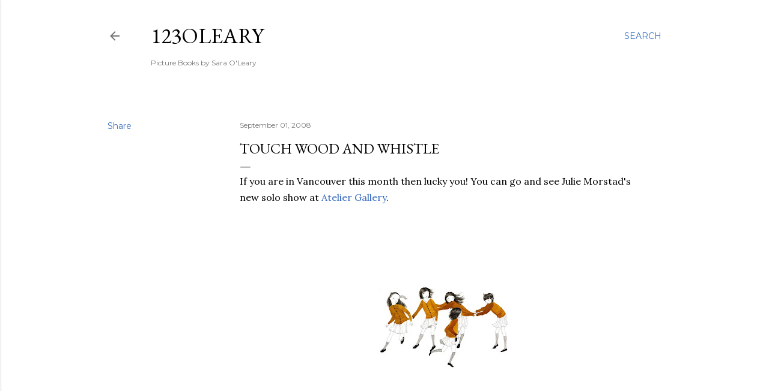

--- FILE ---
content_type: text/html; charset=UTF-8
request_url: http://123oleary.blogspot.com/2008/09/touch-wood-and-whistle.html
body_size: 21545
content:
<!DOCTYPE html>
<html dir='ltr' lang='en-GB'>
<head>
<meta content='width=device-width, initial-scale=1' name='viewport'/>
<title>Touch Wood and Whistle</title>
<meta content='text/html; charset=UTF-8' http-equiv='Content-Type'/>
<!-- Chrome, Firefox OS and Opera -->
<meta content='#ffffff' name='theme-color'/>
<!-- Windows Phone -->
<meta content='#ffffff' name='msapplication-navbutton-color'/>
<meta content='blogger' name='generator'/>
<link href='http://123oleary.blogspot.com/favicon.ico' rel='icon' type='image/x-icon'/>
<link href='http://123oleary.blogspot.com/2008/09/touch-wood-and-whistle.html' rel='canonical'/>
<link rel="alternate" type="application/atom+xml" title="123oleary - Atom" href="http://123oleary.blogspot.com/feeds/posts/default" />
<link rel="alternate" type="application/rss+xml" title="123oleary - RSS" href="http://123oleary.blogspot.com/feeds/posts/default?alt=rss" />
<link rel="service.post" type="application/atom+xml" title="123oleary - Atom" href="https://www.blogger.com/feeds/1918136276146677490/posts/default" />

<link rel="alternate" type="application/atom+xml" title="123oleary - Atom" href="http://123oleary.blogspot.com/feeds/8842815478450651298/comments/default" />
<!--Can't find substitution for tag [blog.ieCssRetrofitLinks]-->
<link href='https://blogger.googleusercontent.com/img/b/R29vZ2xl/AVvXsEioOmQR_ge2pMBbYLrpdvYcNX_lpxoFzxETm1jOvf6O9JoyIRrEDd-qgch8qek7EvouStTudXhsTIsqFUjs5JNwSEvN-efzkRCW2Gr0o9AACmW-2vmC_FxyCeY-eBvNQP0J2S3R7mfQtck/s320/Julie_Morstad_Games_1_3066_136.jpg' rel='image_src'/>
<meta content='http://123oleary.blogspot.com/2008/09/touch-wood-and-whistle.html' property='og:url'/>
<meta content='Touch Wood and Whistle' property='og:title'/>
<meta content='' property='og:description'/>
<meta content='https://blogger.googleusercontent.com/img/b/R29vZ2xl/AVvXsEioOmQR_ge2pMBbYLrpdvYcNX_lpxoFzxETm1jOvf6O9JoyIRrEDd-qgch8qek7EvouStTudXhsTIsqFUjs5JNwSEvN-efzkRCW2Gr0o9AACmW-2vmC_FxyCeY-eBvNQP0J2S3R7mfQtck/w1200-h630-p-k-no-nu/Julie_Morstad_Games_1_3066_136.jpg' property='og:image'/>
<style type='text/css'>@font-face{font-family:'EB Garamond';font-style:normal;font-weight:400;font-display:swap;src:url(//fonts.gstatic.com/s/ebgaramond/v32/SlGDmQSNjdsmc35JDF1K5E55YMjF_7DPuGi-6_RkCY9_WamXgHlIbvw.woff2)format('woff2');unicode-range:U+0460-052F,U+1C80-1C8A,U+20B4,U+2DE0-2DFF,U+A640-A69F,U+FE2E-FE2F;}@font-face{font-family:'EB Garamond';font-style:normal;font-weight:400;font-display:swap;src:url(//fonts.gstatic.com/s/ebgaramond/v32/SlGDmQSNjdsmc35JDF1K5E55YMjF_7DPuGi-6_RkAI9_WamXgHlIbvw.woff2)format('woff2');unicode-range:U+0301,U+0400-045F,U+0490-0491,U+04B0-04B1,U+2116;}@font-face{font-family:'EB Garamond';font-style:normal;font-weight:400;font-display:swap;src:url(//fonts.gstatic.com/s/ebgaramond/v32/SlGDmQSNjdsmc35JDF1K5E55YMjF_7DPuGi-6_RkCI9_WamXgHlIbvw.woff2)format('woff2');unicode-range:U+1F00-1FFF;}@font-face{font-family:'EB Garamond';font-style:normal;font-weight:400;font-display:swap;src:url(//fonts.gstatic.com/s/ebgaramond/v32/SlGDmQSNjdsmc35JDF1K5E55YMjF_7DPuGi-6_RkB49_WamXgHlIbvw.woff2)format('woff2');unicode-range:U+0370-0377,U+037A-037F,U+0384-038A,U+038C,U+038E-03A1,U+03A3-03FF;}@font-face{font-family:'EB Garamond';font-style:normal;font-weight:400;font-display:swap;src:url(//fonts.gstatic.com/s/ebgaramond/v32/SlGDmQSNjdsmc35JDF1K5E55YMjF_7DPuGi-6_RkC49_WamXgHlIbvw.woff2)format('woff2');unicode-range:U+0102-0103,U+0110-0111,U+0128-0129,U+0168-0169,U+01A0-01A1,U+01AF-01B0,U+0300-0301,U+0303-0304,U+0308-0309,U+0323,U+0329,U+1EA0-1EF9,U+20AB;}@font-face{font-family:'EB Garamond';font-style:normal;font-weight:400;font-display:swap;src:url(//fonts.gstatic.com/s/ebgaramond/v32/SlGDmQSNjdsmc35JDF1K5E55YMjF_7DPuGi-6_RkCo9_WamXgHlIbvw.woff2)format('woff2');unicode-range:U+0100-02BA,U+02BD-02C5,U+02C7-02CC,U+02CE-02D7,U+02DD-02FF,U+0304,U+0308,U+0329,U+1D00-1DBF,U+1E00-1E9F,U+1EF2-1EFF,U+2020,U+20A0-20AB,U+20AD-20C0,U+2113,U+2C60-2C7F,U+A720-A7FF;}@font-face{font-family:'EB Garamond';font-style:normal;font-weight:400;font-display:swap;src:url(//fonts.gstatic.com/s/ebgaramond/v32/SlGDmQSNjdsmc35JDF1K5E55YMjF_7DPuGi-6_RkBI9_WamXgHlI.woff2)format('woff2');unicode-range:U+0000-00FF,U+0131,U+0152-0153,U+02BB-02BC,U+02C6,U+02DA,U+02DC,U+0304,U+0308,U+0329,U+2000-206F,U+20AC,U+2122,U+2191,U+2193,U+2212,U+2215,U+FEFF,U+FFFD;}@font-face{font-family:'Lora';font-style:normal;font-weight:400;font-display:swap;src:url(//fonts.gstatic.com/s/lora/v37/0QI6MX1D_JOuGQbT0gvTJPa787weuxJMkq18ndeYxZ2JTg.woff2)format('woff2');unicode-range:U+0460-052F,U+1C80-1C8A,U+20B4,U+2DE0-2DFF,U+A640-A69F,U+FE2E-FE2F;}@font-face{font-family:'Lora';font-style:normal;font-weight:400;font-display:swap;src:url(//fonts.gstatic.com/s/lora/v37/0QI6MX1D_JOuGQbT0gvTJPa787weuxJFkq18ndeYxZ2JTg.woff2)format('woff2');unicode-range:U+0301,U+0400-045F,U+0490-0491,U+04B0-04B1,U+2116;}@font-face{font-family:'Lora';font-style:normal;font-weight:400;font-display:swap;src:url(//fonts.gstatic.com/s/lora/v37/0QI6MX1D_JOuGQbT0gvTJPa787weuxI9kq18ndeYxZ2JTg.woff2)format('woff2');unicode-range:U+0302-0303,U+0305,U+0307-0308,U+0310,U+0312,U+0315,U+031A,U+0326-0327,U+032C,U+032F-0330,U+0332-0333,U+0338,U+033A,U+0346,U+034D,U+0391-03A1,U+03A3-03A9,U+03B1-03C9,U+03D1,U+03D5-03D6,U+03F0-03F1,U+03F4-03F5,U+2016-2017,U+2034-2038,U+203C,U+2040,U+2043,U+2047,U+2050,U+2057,U+205F,U+2070-2071,U+2074-208E,U+2090-209C,U+20D0-20DC,U+20E1,U+20E5-20EF,U+2100-2112,U+2114-2115,U+2117-2121,U+2123-214F,U+2190,U+2192,U+2194-21AE,U+21B0-21E5,U+21F1-21F2,U+21F4-2211,U+2213-2214,U+2216-22FF,U+2308-230B,U+2310,U+2319,U+231C-2321,U+2336-237A,U+237C,U+2395,U+239B-23B7,U+23D0,U+23DC-23E1,U+2474-2475,U+25AF,U+25B3,U+25B7,U+25BD,U+25C1,U+25CA,U+25CC,U+25FB,U+266D-266F,U+27C0-27FF,U+2900-2AFF,U+2B0E-2B11,U+2B30-2B4C,U+2BFE,U+3030,U+FF5B,U+FF5D,U+1D400-1D7FF,U+1EE00-1EEFF;}@font-face{font-family:'Lora';font-style:normal;font-weight:400;font-display:swap;src:url(//fonts.gstatic.com/s/lora/v37/0QI6MX1D_JOuGQbT0gvTJPa787weuxIvkq18ndeYxZ2JTg.woff2)format('woff2');unicode-range:U+0001-000C,U+000E-001F,U+007F-009F,U+20DD-20E0,U+20E2-20E4,U+2150-218F,U+2190,U+2192,U+2194-2199,U+21AF,U+21E6-21F0,U+21F3,U+2218-2219,U+2299,U+22C4-22C6,U+2300-243F,U+2440-244A,U+2460-24FF,U+25A0-27BF,U+2800-28FF,U+2921-2922,U+2981,U+29BF,U+29EB,U+2B00-2BFF,U+4DC0-4DFF,U+FFF9-FFFB,U+10140-1018E,U+10190-1019C,U+101A0,U+101D0-101FD,U+102E0-102FB,U+10E60-10E7E,U+1D2C0-1D2D3,U+1D2E0-1D37F,U+1F000-1F0FF,U+1F100-1F1AD,U+1F1E6-1F1FF,U+1F30D-1F30F,U+1F315,U+1F31C,U+1F31E,U+1F320-1F32C,U+1F336,U+1F378,U+1F37D,U+1F382,U+1F393-1F39F,U+1F3A7-1F3A8,U+1F3AC-1F3AF,U+1F3C2,U+1F3C4-1F3C6,U+1F3CA-1F3CE,U+1F3D4-1F3E0,U+1F3ED,U+1F3F1-1F3F3,U+1F3F5-1F3F7,U+1F408,U+1F415,U+1F41F,U+1F426,U+1F43F,U+1F441-1F442,U+1F444,U+1F446-1F449,U+1F44C-1F44E,U+1F453,U+1F46A,U+1F47D,U+1F4A3,U+1F4B0,U+1F4B3,U+1F4B9,U+1F4BB,U+1F4BF,U+1F4C8-1F4CB,U+1F4D6,U+1F4DA,U+1F4DF,U+1F4E3-1F4E6,U+1F4EA-1F4ED,U+1F4F7,U+1F4F9-1F4FB,U+1F4FD-1F4FE,U+1F503,U+1F507-1F50B,U+1F50D,U+1F512-1F513,U+1F53E-1F54A,U+1F54F-1F5FA,U+1F610,U+1F650-1F67F,U+1F687,U+1F68D,U+1F691,U+1F694,U+1F698,U+1F6AD,U+1F6B2,U+1F6B9-1F6BA,U+1F6BC,U+1F6C6-1F6CF,U+1F6D3-1F6D7,U+1F6E0-1F6EA,U+1F6F0-1F6F3,U+1F6F7-1F6FC,U+1F700-1F7FF,U+1F800-1F80B,U+1F810-1F847,U+1F850-1F859,U+1F860-1F887,U+1F890-1F8AD,U+1F8B0-1F8BB,U+1F8C0-1F8C1,U+1F900-1F90B,U+1F93B,U+1F946,U+1F984,U+1F996,U+1F9E9,U+1FA00-1FA6F,U+1FA70-1FA7C,U+1FA80-1FA89,U+1FA8F-1FAC6,U+1FACE-1FADC,U+1FADF-1FAE9,U+1FAF0-1FAF8,U+1FB00-1FBFF;}@font-face{font-family:'Lora';font-style:normal;font-weight:400;font-display:swap;src:url(//fonts.gstatic.com/s/lora/v37/0QI6MX1D_JOuGQbT0gvTJPa787weuxJOkq18ndeYxZ2JTg.woff2)format('woff2');unicode-range:U+0102-0103,U+0110-0111,U+0128-0129,U+0168-0169,U+01A0-01A1,U+01AF-01B0,U+0300-0301,U+0303-0304,U+0308-0309,U+0323,U+0329,U+1EA0-1EF9,U+20AB;}@font-face{font-family:'Lora';font-style:normal;font-weight:400;font-display:swap;src:url(//fonts.gstatic.com/s/lora/v37/0QI6MX1D_JOuGQbT0gvTJPa787weuxJPkq18ndeYxZ2JTg.woff2)format('woff2');unicode-range:U+0100-02BA,U+02BD-02C5,U+02C7-02CC,U+02CE-02D7,U+02DD-02FF,U+0304,U+0308,U+0329,U+1D00-1DBF,U+1E00-1E9F,U+1EF2-1EFF,U+2020,U+20A0-20AB,U+20AD-20C0,U+2113,U+2C60-2C7F,U+A720-A7FF;}@font-face{font-family:'Lora';font-style:normal;font-weight:400;font-display:swap;src:url(//fonts.gstatic.com/s/lora/v37/0QI6MX1D_JOuGQbT0gvTJPa787weuxJBkq18ndeYxZ0.woff2)format('woff2');unicode-range:U+0000-00FF,U+0131,U+0152-0153,U+02BB-02BC,U+02C6,U+02DA,U+02DC,U+0304,U+0308,U+0329,U+2000-206F,U+20AC,U+2122,U+2191,U+2193,U+2212,U+2215,U+FEFF,U+FFFD;}@font-face{font-family:'Montserrat';font-style:normal;font-weight:400;font-display:swap;src:url(//fonts.gstatic.com/s/montserrat/v31/JTUSjIg1_i6t8kCHKm459WRhyyTh89ZNpQ.woff2)format('woff2');unicode-range:U+0460-052F,U+1C80-1C8A,U+20B4,U+2DE0-2DFF,U+A640-A69F,U+FE2E-FE2F;}@font-face{font-family:'Montserrat';font-style:normal;font-weight:400;font-display:swap;src:url(//fonts.gstatic.com/s/montserrat/v31/JTUSjIg1_i6t8kCHKm459W1hyyTh89ZNpQ.woff2)format('woff2');unicode-range:U+0301,U+0400-045F,U+0490-0491,U+04B0-04B1,U+2116;}@font-face{font-family:'Montserrat';font-style:normal;font-weight:400;font-display:swap;src:url(//fonts.gstatic.com/s/montserrat/v31/JTUSjIg1_i6t8kCHKm459WZhyyTh89ZNpQ.woff2)format('woff2');unicode-range:U+0102-0103,U+0110-0111,U+0128-0129,U+0168-0169,U+01A0-01A1,U+01AF-01B0,U+0300-0301,U+0303-0304,U+0308-0309,U+0323,U+0329,U+1EA0-1EF9,U+20AB;}@font-face{font-family:'Montserrat';font-style:normal;font-weight:400;font-display:swap;src:url(//fonts.gstatic.com/s/montserrat/v31/JTUSjIg1_i6t8kCHKm459WdhyyTh89ZNpQ.woff2)format('woff2');unicode-range:U+0100-02BA,U+02BD-02C5,U+02C7-02CC,U+02CE-02D7,U+02DD-02FF,U+0304,U+0308,U+0329,U+1D00-1DBF,U+1E00-1E9F,U+1EF2-1EFF,U+2020,U+20A0-20AB,U+20AD-20C0,U+2113,U+2C60-2C7F,U+A720-A7FF;}@font-face{font-family:'Montserrat';font-style:normal;font-weight:400;font-display:swap;src:url(//fonts.gstatic.com/s/montserrat/v31/JTUSjIg1_i6t8kCHKm459WlhyyTh89Y.woff2)format('woff2');unicode-range:U+0000-00FF,U+0131,U+0152-0153,U+02BB-02BC,U+02C6,U+02DA,U+02DC,U+0304,U+0308,U+0329,U+2000-206F,U+20AC,U+2122,U+2191,U+2193,U+2212,U+2215,U+FEFF,U+FFFD;}@font-face{font-family:'Montserrat';font-style:normal;font-weight:700;font-display:swap;src:url(//fonts.gstatic.com/s/montserrat/v31/JTUSjIg1_i6t8kCHKm459WRhyyTh89ZNpQ.woff2)format('woff2');unicode-range:U+0460-052F,U+1C80-1C8A,U+20B4,U+2DE0-2DFF,U+A640-A69F,U+FE2E-FE2F;}@font-face{font-family:'Montserrat';font-style:normal;font-weight:700;font-display:swap;src:url(//fonts.gstatic.com/s/montserrat/v31/JTUSjIg1_i6t8kCHKm459W1hyyTh89ZNpQ.woff2)format('woff2');unicode-range:U+0301,U+0400-045F,U+0490-0491,U+04B0-04B1,U+2116;}@font-face{font-family:'Montserrat';font-style:normal;font-weight:700;font-display:swap;src:url(//fonts.gstatic.com/s/montserrat/v31/JTUSjIg1_i6t8kCHKm459WZhyyTh89ZNpQ.woff2)format('woff2');unicode-range:U+0102-0103,U+0110-0111,U+0128-0129,U+0168-0169,U+01A0-01A1,U+01AF-01B0,U+0300-0301,U+0303-0304,U+0308-0309,U+0323,U+0329,U+1EA0-1EF9,U+20AB;}@font-face{font-family:'Montserrat';font-style:normal;font-weight:700;font-display:swap;src:url(//fonts.gstatic.com/s/montserrat/v31/JTUSjIg1_i6t8kCHKm459WdhyyTh89ZNpQ.woff2)format('woff2');unicode-range:U+0100-02BA,U+02BD-02C5,U+02C7-02CC,U+02CE-02D7,U+02DD-02FF,U+0304,U+0308,U+0329,U+1D00-1DBF,U+1E00-1E9F,U+1EF2-1EFF,U+2020,U+20A0-20AB,U+20AD-20C0,U+2113,U+2C60-2C7F,U+A720-A7FF;}@font-face{font-family:'Montserrat';font-style:normal;font-weight:700;font-display:swap;src:url(//fonts.gstatic.com/s/montserrat/v31/JTUSjIg1_i6t8kCHKm459WlhyyTh89Y.woff2)format('woff2');unicode-range:U+0000-00FF,U+0131,U+0152-0153,U+02BB-02BC,U+02C6,U+02DA,U+02DC,U+0304,U+0308,U+0329,U+2000-206F,U+20AC,U+2122,U+2191,U+2193,U+2212,U+2215,U+FEFF,U+FFFD;}</style>
<style id='page-skin-1' type='text/css'><!--
/*! normalize.css v3.0.1 | MIT License | git.io/normalize */html{font-family:sans-serif;-ms-text-size-adjust:100%;-webkit-text-size-adjust:100%}body{margin:0}article,aside,details,figcaption,figure,footer,header,hgroup,main,nav,section,summary{display:block}audio,canvas,progress,video{display:inline-block;vertical-align:baseline}audio:not([controls]){display:none;height:0}[hidden],template{display:none}a{background:transparent}a:active,a:hover{outline:0}abbr[title]{border-bottom:1px dotted}b,strong{font-weight:bold}dfn{font-style:italic}h1{font-size:2em;margin:.67em 0}mark{background:#ff0;color:#000}small{font-size:80%}sub,sup{font-size:75%;line-height:0;position:relative;vertical-align:baseline}sup{top:-0.5em}sub{bottom:-0.25em}img{border:0}svg:not(:root){overflow:hidden}figure{margin:1em 40px}hr{-moz-box-sizing:content-box;box-sizing:content-box;height:0}pre{overflow:auto}code,kbd,pre,samp{font-family:monospace,monospace;font-size:1em}button,input,optgroup,select,textarea{color:inherit;font:inherit;margin:0}button{overflow:visible}button,select{text-transform:none}button,html input[type="button"],input[type="reset"],input[type="submit"]{-webkit-appearance:button;cursor:pointer}button[disabled],html input[disabled]{cursor:default}button::-moz-focus-inner,input::-moz-focus-inner{border:0;padding:0}input{line-height:normal}input[type="checkbox"],input[type="radio"]{box-sizing:border-box;padding:0}input[type="number"]::-webkit-inner-spin-button,input[type="number"]::-webkit-outer-spin-button{height:auto}input[type="search"]{-webkit-appearance:textfield;-moz-box-sizing:content-box;-webkit-box-sizing:content-box;box-sizing:content-box}input[type="search"]::-webkit-search-cancel-button,input[type="search"]::-webkit-search-decoration{-webkit-appearance:none}fieldset{border:1px solid #c0c0c0;margin:0 2px;padding:.35em .625em .75em}legend{border:0;padding:0}textarea{overflow:auto}optgroup{font-weight:bold}table{border-collapse:collapse;border-spacing:0}td,th{padding:0}
/*!************************************************
* Blogger Template Style
* Name: Soho
**************************************************/
body{
overflow-wrap:break-word;
word-break:break-word;
word-wrap:break-word
}
.hidden{
display:none
}
.invisible{
visibility:hidden
}
.container::after,.float-container::after{
clear:both;
content:"";
display:table
}
.clearboth{
clear:both
}
#comments .comment .comment-actions,.subscribe-popup .FollowByEmail .follow-by-email-submit{
background:0 0;
border:0;
box-shadow:none;
color:#376bbe;
cursor:pointer;
font-size:14px;
font-weight:700;
outline:0;
text-decoration:none;
text-transform:uppercase;
width:auto
}
.dim-overlay{
background-color:rgba(0,0,0,.54);
height:100vh;
left:0;
position:fixed;
top:0;
width:100%
}
#sharing-dim-overlay{
background-color:transparent
}
input::-ms-clear{
display:none
}
.blogger-logo,.svg-icon-24.blogger-logo{
fill:#ff9800;
opacity:1
}
.loading-spinner-large{
-webkit-animation:mspin-rotate 1.568s infinite linear;
animation:mspin-rotate 1.568s infinite linear;
height:48px;
overflow:hidden;
position:absolute;
width:48px;
z-index:200
}
.loading-spinner-large>div{
-webkit-animation:mspin-revrot 5332ms infinite steps(4);
animation:mspin-revrot 5332ms infinite steps(4)
}
.loading-spinner-large>div>div{
-webkit-animation:mspin-singlecolor-large-film 1333ms infinite steps(81);
animation:mspin-singlecolor-large-film 1333ms infinite steps(81);
background-size:100%;
height:48px;
width:3888px
}
.mspin-black-large>div>div,.mspin-grey_54-large>div>div{
background-image:url(https://www.blogblog.com/indie/mspin_black_large.svg)
}
.mspin-white-large>div>div{
background-image:url(https://www.blogblog.com/indie/mspin_white_large.svg)
}
.mspin-grey_54-large{
opacity:.54
}
@-webkit-keyframes mspin-singlecolor-large-film{
from{
-webkit-transform:translateX(0);
transform:translateX(0)
}
to{
-webkit-transform:translateX(-3888px);
transform:translateX(-3888px)
}
}
@keyframes mspin-singlecolor-large-film{
from{
-webkit-transform:translateX(0);
transform:translateX(0)
}
to{
-webkit-transform:translateX(-3888px);
transform:translateX(-3888px)
}
}
@-webkit-keyframes mspin-rotate{
from{
-webkit-transform:rotate(0);
transform:rotate(0)
}
to{
-webkit-transform:rotate(360deg);
transform:rotate(360deg)
}
}
@keyframes mspin-rotate{
from{
-webkit-transform:rotate(0);
transform:rotate(0)
}
to{
-webkit-transform:rotate(360deg);
transform:rotate(360deg)
}
}
@-webkit-keyframes mspin-revrot{
from{
-webkit-transform:rotate(0);
transform:rotate(0)
}
to{
-webkit-transform:rotate(-360deg);
transform:rotate(-360deg)
}
}
@keyframes mspin-revrot{
from{
-webkit-transform:rotate(0);
transform:rotate(0)
}
to{
-webkit-transform:rotate(-360deg);
transform:rotate(-360deg)
}
}
.skip-navigation{
background-color:#fff;
box-sizing:border-box;
color:#000;
display:block;
height:0;
left:0;
line-height:50px;
overflow:hidden;
padding-top:0;
position:fixed;
text-align:center;
top:0;
-webkit-transition:box-shadow .3s,height .3s,padding-top .3s;
transition:box-shadow .3s,height .3s,padding-top .3s;
width:100%;
z-index:900
}
.skip-navigation:focus{
box-shadow:0 4px 5px 0 rgba(0,0,0,.14),0 1px 10px 0 rgba(0,0,0,.12),0 2px 4px -1px rgba(0,0,0,.2);
height:50px
}
#main{
outline:0
}
.main-heading{
position:absolute;
clip:rect(1px,1px,1px,1px);
padding:0;
border:0;
height:1px;
width:1px;
overflow:hidden
}
.Attribution{
margin-top:1em;
text-align:center
}
.Attribution .blogger img,.Attribution .blogger svg{
vertical-align:bottom
}
.Attribution .blogger img{
margin-right:.5em
}
.Attribution div{
line-height:24px;
margin-top:.5em
}
.Attribution .copyright,.Attribution .image-attribution{
font-size:.7em;
margin-top:1.5em
}
.BLOG_mobile_video_class{
display:none
}
.bg-photo{
background-attachment:scroll!important
}
body .CSS_LIGHTBOX{
z-index:900
}
.extendable .show-less,.extendable .show-more{
border-color:#376bbe;
color:#376bbe;
margin-top:8px
}
.extendable .show-less.hidden,.extendable .show-more.hidden{
display:none
}
.inline-ad{
display:none;
max-width:100%;
overflow:hidden
}
.adsbygoogle{
display:block
}
#cookieChoiceInfo{
bottom:0;
top:auto
}
iframe.b-hbp-video{
border:0
}
.post-body img{
max-width:100%
}
.post-body iframe{
max-width:100%
}
.post-body a[imageanchor="1"]{
display:inline-block
}
.byline{
margin-right:1em
}
.byline:last-child{
margin-right:0
}
.link-copied-dialog{
max-width:520px;
outline:0
}
.link-copied-dialog .modal-dialog-buttons{
margin-top:8px
}
.link-copied-dialog .goog-buttonset-default{
background:0 0;
border:0
}
.link-copied-dialog .goog-buttonset-default:focus{
outline:0
}
.paging-control-container{
margin-bottom:16px
}
.paging-control-container .paging-control{
display:inline-block
}
.paging-control-container .comment-range-text::after,.paging-control-container .paging-control{
color:#376bbe
}
.paging-control-container .comment-range-text,.paging-control-container .paging-control{
margin-right:8px
}
.paging-control-container .comment-range-text::after,.paging-control-container .paging-control::after{
content:"\b7";
cursor:default;
padding-left:8px;
pointer-events:none
}
.paging-control-container .comment-range-text:last-child::after,.paging-control-container .paging-control:last-child::after{
content:none
}
.byline.reactions iframe{
height:20px
}
.b-notification{
color:#000;
background-color:#fff;
border-bottom:solid 1px #000;
box-sizing:border-box;
padding:16px 32px;
text-align:center
}
.b-notification.visible{
-webkit-transition:margin-top .3s cubic-bezier(.4,0,.2,1);
transition:margin-top .3s cubic-bezier(.4,0,.2,1)
}
.b-notification.invisible{
position:absolute
}
.b-notification-close{
position:absolute;
right:8px;
top:8px
}
.no-posts-message{
line-height:40px;
text-align:center
}
@media screen and (max-width:1162px){
body.item-view .post-body a[imageanchor="1"][style*="float: left;"],body.item-view .post-body a[imageanchor="1"][style*="float: right;"]{
float:none!important;
clear:none!important
}
body.item-view .post-body a[imageanchor="1"] img{
display:block;
height:auto;
margin:0 auto
}
body.item-view .post-body>.separator:first-child>a[imageanchor="1"]:first-child{
margin-top:20px
}
.post-body a[imageanchor]{
display:block
}
body.item-view .post-body a[imageanchor="1"]{
margin-left:0!important;
margin-right:0!important
}
body.item-view .post-body a[imageanchor="1"]+a[imageanchor="1"]{
margin-top:16px
}
}
.item-control{
display:none
}
#comments{
border-top:1px dashed rgba(0,0,0,.54);
margin-top:20px;
padding:20px
}
#comments .comment-thread ol{
margin:0;
padding-left:0;
padding-left:0
}
#comments .comment .comment-replybox-single,#comments .comment-thread .comment-replies{
margin-left:60px
}
#comments .comment-thread .thread-count{
display:none
}
#comments .comment{
list-style-type:none;
padding:0 0 30px;
position:relative
}
#comments .comment .comment{
padding-bottom:8px
}
.comment .avatar-image-container{
position:absolute
}
.comment .avatar-image-container img{
border-radius:50%
}
.avatar-image-container svg,.comment .avatar-image-container .avatar-icon{
border-radius:50%;
border:solid 1px #000000;
box-sizing:border-box;
fill:#000000;
height:35px;
margin:0;
padding:7px;
width:35px
}
.comment .comment-block{
margin-top:10px;
margin-left:60px;
padding-bottom:0
}
#comments .comment-author-header-wrapper{
margin-left:40px
}
#comments .comment .thread-expanded .comment-block{
padding-bottom:20px
}
#comments .comment .comment-header .user,#comments .comment .comment-header .user a{
color:#000000;
font-style:normal;
font-weight:700
}
#comments .comment .comment-actions{
bottom:0;
margin-bottom:15px;
position:absolute
}
#comments .comment .comment-actions>*{
margin-right:8px
}
#comments .comment .comment-header .datetime{
bottom:0;
color:rgba(0, 0, 0, 0.54);
display:inline-block;
font-size:13px;
font-style:italic;
margin-left:8px
}
#comments .comment .comment-footer .comment-timestamp a,#comments .comment .comment-header .datetime a{
color:rgba(0, 0, 0, 0.54)
}
#comments .comment .comment-content,.comment .comment-body{
margin-top:12px;
word-break:break-word
}
.comment-body{
margin-bottom:12px
}
#comments.embed[data-num-comments="0"]{
border:0;
margin-top:0;
padding-top:0
}
#comments.embed[data-num-comments="0"] #comment-post-message,#comments.embed[data-num-comments="0"] div.comment-form>p,#comments.embed[data-num-comments="0"] p.comment-footer{
display:none
}
#comment-editor-src{
display:none
}
.comments .comments-content .loadmore.loaded{
max-height:0;
opacity:0;
overflow:hidden
}
.extendable .remaining-items{
height:0;
overflow:hidden;
-webkit-transition:height .3s cubic-bezier(.4,0,.2,1);
transition:height .3s cubic-bezier(.4,0,.2,1)
}
.extendable .remaining-items.expanded{
height:auto
}
.svg-icon-24,.svg-icon-24-button{
cursor:pointer;
height:24px;
width:24px;
min-width:24px
}
.touch-icon{
margin:-12px;
padding:12px
}
.touch-icon:active,.touch-icon:focus{
background-color:rgba(153,153,153,.4);
border-radius:50%
}
svg:not(:root).touch-icon{
overflow:visible
}
html[dir=rtl] .rtl-reversible-icon{
-webkit-transform:scaleX(-1);
-ms-transform:scaleX(-1);
transform:scaleX(-1)
}
.svg-icon-24-button,.touch-icon-button{
background:0 0;
border:0;
margin:0;
outline:0;
padding:0
}
.touch-icon-button .touch-icon:active,.touch-icon-button .touch-icon:focus{
background-color:transparent
}
.touch-icon-button:active .touch-icon,.touch-icon-button:focus .touch-icon{
background-color:rgba(153,153,153,.4);
border-radius:50%
}
.Profile .default-avatar-wrapper .avatar-icon{
border-radius:50%;
border:solid 1px #000000;
box-sizing:border-box;
fill:#000000;
margin:0
}
.Profile .individual .default-avatar-wrapper .avatar-icon{
padding:25px
}
.Profile .individual .avatar-icon,.Profile .individual .profile-img{
height:120px;
width:120px
}
.Profile .team .default-avatar-wrapper .avatar-icon{
padding:8px
}
.Profile .team .avatar-icon,.Profile .team .default-avatar-wrapper,.Profile .team .profile-img{
height:40px;
width:40px
}
.snippet-container{
margin:0;
position:relative;
overflow:hidden
}
.snippet-fade{
bottom:0;
box-sizing:border-box;
position:absolute;
width:96px
}
.snippet-fade{
right:0
}
.snippet-fade:after{
content:"\2026"
}
.snippet-fade:after{
float:right
}
.centered-top-container.sticky{
left:0;
position:fixed;
right:0;
top:0;
width:auto;
z-index:50;
-webkit-transition-property:opacity,-webkit-transform;
transition-property:opacity,-webkit-transform;
transition-property:transform,opacity;
transition-property:transform,opacity,-webkit-transform;
-webkit-transition-duration:.2s;
transition-duration:.2s;
-webkit-transition-timing-function:cubic-bezier(.4,0,.2,1);
transition-timing-function:cubic-bezier(.4,0,.2,1)
}
.centered-top-placeholder{
display:none
}
.collapsed-header .centered-top-placeholder{
display:block
}
.centered-top-container .Header .replaced h1,.centered-top-placeholder .Header .replaced h1{
display:none
}
.centered-top-container.sticky .Header .replaced h1{
display:block
}
.centered-top-container.sticky .Header .header-widget{
background:0 0
}
.centered-top-container.sticky .Header .header-image-wrapper{
display:none
}
.centered-top-container img,.centered-top-placeholder img{
max-width:100%
}
.collapsible{
-webkit-transition:height .3s cubic-bezier(.4,0,.2,1);
transition:height .3s cubic-bezier(.4,0,.2,1)
}
.collapsible,.collapsible>summary{
display:block;
overflow:hidden
}
.collapsible>:not(summary){
display:none
}
.collapsible[open]>:not(summary){
display:block
}
.collapsible:focus,.collapsible>summary:focus{
outline:0
}
.collapsible>summary{
cursor:pointer;
display:block;
padding:0
}
.collapsible:focus>summary,.collapsible>summary:focus{
background-color:transparent
}
.collapsible>summary::-webkit-details-marker{
display:none
}
.collapsible-title{
-webkit-box-align:center;
-webkit-align-items:center;
-ms-flex-align:center;
align-items:center;
display:-webkit-box;
display:-webkit-flex;
display:-ms-flexbox;
display:flex
}
.collapsible-title .title{
-webkit-box-flex:1;
-webkit-flex:1 1 auto;
-ms-flex:1 1 auto;
flex:1 1 auto;
-webkit-box-ordinal-group:1;
-webkit-order:0;
-ms-flex-order:0;
order:0;
overflow:hidden;
text-overflow:ellipsis;
white-space:nowrap
}
.collapsible-title .chevron-down,.collapsible[open] .collapsible-title .chevron-up{
display:block
}
.collapsible-title .chevron-up,.collapsible[open] .collapsible-title .chevron-down{
display:none
}
.flat-button{
cursor:pointer;
display:inline-block;
font-weight:700;
text-transform:uppercase;
border-radius:2px;
padding:8px;
margin:-8px
}
.flat-icon-button{
background:0 0;
border:0;
margin:0;
outline:0;
padding:0;
margin:-12px;
padding:12px;
cursor:pointer;
box-sizing:content-box;
display:inline-block;
line-height:0
}
.flat-icon-button,.flat-icon-button .splash-wrapper{
border-radius:50%
}
.flat-icon-button .splash.animate{
-webkit-animation-duration:.3s;
animation-duration:.3s
}
.overflowable-container{
max-height:28px;
overflow:hidden;
position:relative
}
.overflow-button{
cursor:pointer
}
#overflowable-dim-overlay{
background:0 0
}
.overflow-popup{
box-shadow:0 2px 2px 0 rgba(0,0,0,.14),0 3px 1px -2px rgba(0,0,0,.2),0 1px 5px 0 rgba(0,0,0,.12);
background-color:#ffffff;
left:0;
max-width:calc(100% - 32px);
position:absolute;
top:0;
visibility:hidden;
z-index:101
}
.overflow-popup ul{
list-style:none
}
.overflow-popup .tabs li,.overflow-popup li{
display:block;
height:auto
}
.overflow-popup .tabs li{
padding-left:0;
padding-right:0
}
.overflow-button.hidden,.overflow-popup .tabs li.hidden,.overflow-popup li.hidden{
display:none
}
.search{
display:-webkit-box;
display:-webkit-flex;
display:-ms-flexbox;
display:flex;
line-height:24px;
width:24px
}
.search.focused{
width:100%
}
.search.focused .section{
width:100%
}
.search form{
z-index:101
}
.search h3{
display:none
}
.search form{
display:-webkit-box;
display:-webkit-flex;
display:-ms-flexbox;
display:flex;
-webkit-box-flex:1;
-webkit-flex:1 0 0;
-ms-flex:1 0 0px;
flex:1 0 0;
border-bottom:solid 1px transparent;
padding-bottom:8px
}
.search form>*{
display:none
}
.search.focused form>*{
display:block
}
.search .search-input label{
display:none
}
.centered-top-placeholder.cloned .search form{
z-index:30
}
.search.focused form{
border-color:rgba(0, 0, 0, 0.54);
position:relative;
width:auto
}
.collapsed-header .centered-top-container .search.focused form{
border-bottom-color:transparent
}
.search-expand{
-webkit-box-flex:0;
-webkit-flex:0 0 auto;
-ms-flex:0 0 auto;
flex:0 0 auto
}
.search-expand-text{
display:none
}
.search-close{
display:inline;
vertical-align:middle
}
.search-input{
-webkit-box-flex:1;
-webkit-flex:1 0 1px;
-ms-flex:1 0 1px;
flex:1 0 1px
}
.search-input input{
background:0 0;
border:0;
box-sizing:border-box;
color:rgba(0, 0, 0, 0.54);
display:inline-block;
outline:0;
width:calc(100% - 48px)
}
.search-input input.no-cursor{
color:transparent;
text-shadow:0 0 0 rgba(0, 0, 0, 0.54)
}
.collapsed-header .centered-top-container .search-action,.collapsed-header .centered-top-container .search-input input{
color:rgba(0, 0, 0, 0.54)
}
.collapsed-header .centered-top-container .search-input input.no-cursor{
color:transparent;
text-shadow:0 0 0 rgba(0, 0, 0, 0.54)
}
.collapsed-header .centered-top-container .search-input input.no-cursor:focus,.search-input input.no-cursor:focus{
outline:0
}
.search-focused>*{
visibility:hidden
}
.search-focused .search,.search-focused .search-icon{
visibility:visible
}
.search.focused .search-action{
display:block
}
.search.focused .search-action:disabled{
opacity:.3
}
.widget.Sharing .sharing-button{
display:none
}
.widget.Sharing .sharing-buttons li{
padding:0
}
.widget.Sharing .sharing-buttons li span{
display:none
}
.post-share-buttons{
position:relative
}
.centered-bottom .share-buttons .svg-icon-24,.share-buttons .svg-icon-24{
fill:#000000
}
.sharing-open.touch-icon-button:active .touch-icon,.sharing-open.touch-icon-button:focus .touch-icon{
background-color:transparent
}
.share-buttons{
background-color:#ffffff;
border-radius:2px;
box-shadow:0 2px 2px 0 rgba(0,0,0,.14),0 3px 1px -2px rgba(0,0,0,.2),0 1px 5px 0 rgba(0,0,0,.12);
color:#000000;
list-style:none;
margin:0;
padding:8px 0;
position:absolute;
top:-11px;
min-width:200px;
z-index:101
}
.share-buttons.hidden{
display:none
}
.sharing-button{
background:0 0;
border:0;
margin:0;
outline:0;
padding:0;
cursor:pointer
}
.share-buttons li{
margin:0;
height:48px
}
.share-buttons li:last-child{
margin-bottom:0
}
.share-buttons li .sharing-platform-button{
box-sizing:border-box;
cursor:pointer;
display:block;
height:100%;
margin-bottom:0;
padding:0 16px;
position:relative;
width:100%
}
.share-buttons li .sharing-platform-button:focus,.share-buttons li .sharing-platform-button:hover{
background-color:rgba(128,128,128,.1);
outline:0
}
.share-buttons li svg[class*=" sharing-"],.share-buttons li svg[class^=sharing-]{
position:absolute;
top:10px
}
.share-buttons li span.sharing-platform-button{
position:relative;
top:0
}
.share-buttons li .platform-sharing-text{
display:block;
font-size:16px;
line-height:48px;
white-space:nowrap
}
.share-buttons li .platform-sharing-text{
margin-left:56px
}
.sidebar-container{
background-color:#f7f7f7;
max-width:334px;
overflow-y:auto;
-webkit-transition-property:-webkit-transform;
transition-property:-webkit-transform;
transition-property:transform;
transition-property:transform,-webkit-transform;
-webkit-transition-duration:.3s;
transition-duration:.3s;
-webkit-transition-timing-function:cubic-bezier(0,0,.2,1);
transition-timing-function:cubic-bezier(0,0,.2,1);
width:334px;
z-index:101;
-webkit-overflow-scrolling:touch
}
.sidebar-container .navigation{
line-height:0;
padding:16px
}
.sidebar-container .sidebar-back{
cursor:pointer
}
.sidebar-container .widget{
background:0 0;
margin:0 16px;
padding:16px 0
}
.sidebar-container .widget .title{
color:rgba(0, 0, 0, 0.54);
margin:0
}
.sidebar-container .widget ul{
list-style:none;
margin:0;
padding:0
}
.sidebar-container .widget ul ul{
margin-left:1em
}
.sidebar-container .widget li{
font-size:16px;
line-height:normal
}
.sidebar-container .widget+.widget{
border-top:1px dashed rgba(0, 0, 0, 0.54)
}
.BlogArchive li{
margin:16px 0
}
.BlogArchive li:last-child{
margin-bottom:0
}
.Label li a{
display:inline-block
}
.BlogArchive .post-count,.Label .label-count{
float:right;
margin-left:.25em
}
.BlogArchive .post-count::before,.Label .label-count::before{
content:"("
}
.BlogArchive .post-count::after,.Label .label-count::after{
content:")"
}
.widget.Translate .skiptranslate>div{
display:block!important
}
.widget.Profile .profile-link{
display:-webkit-box;
display:-webkit-flex;
display:-ms-flexbox;
display:flex
}
.widget.Profile .team-member .default-avatar-wrapper,.widget.Profile .team-member .profile-img{
-webkit-box-flex:0;
-webkit-flex:0 0 auto;
-ms-flex:0 0 auto;
flex:0 0 auto;
margin-right:1em
}
.widget.Profile .individual .profile-link{
-webkit-box-orient:vertical;
-webkit-box-direction:normal;
-webkit-flex-direction:column;
-ms-flex-direction:column;
flex-direction:column
}
.widget.Profile .team .profile-link .profile-name{
-webkit-align-self:center;
-ms-flex-item-align:center;
align-self:center;
display:block;
-webkit-box-flex:1;
-webkit-flex:1 1 auto;
-ms-flex:1 1 auto;
flex:1 1 auto
}
.dim-overlay{
background-color:rgba(0,0,0,.54);
z-index:100
}
body.sidebar-visible{
overflow-y:hidden
}
@media screen and (max-width:1627px){
.sidebar-container{
bottom:0;
position:fixed;
top:0;
left:0;
right:auto
}
.sidebar-container.sidebar-invisible{
-webkit-transition-timing-function:cubic-bezier(.4,0,.6,1);
transition-timing-function:cubic-bezier(.4,0,.6,1)
}
html[dir=ltr] .sidebar-container.sidebar-invisible{
-webkit-transform:translateX(-334px);
-ms-transform:translateX(-334px);
transform:translateX(-334px)
}
html[dir=rtl] .sidebar-container.sidebar-invisible{
-webkit-transform:translateX(334px);
-ms-transform:translateX(334px);
transform:translateX(334px)
}
}
@media screen and (min-width:1628px){
.sidebar-container{
position:absolute;
top:0;
left:0;
right:auto
}
.sidebar-container .navigation{
display:none
}
}
.dialog{
box-shadow:0 2px 2px 0 rgba(0,0,0,.14),0 3px 1px -2px rgba(0,0,0,.2),0 1px 5px 0 rgba(0,0,0,.12);
background:#ffffff;
box-sizing:border-box;
color:#000000;
padding:30px;
position:fixed;
text-align:center;
width:calc(100% - 24px);
z-index:101
}
.dialog input[type=email],.dialog input[type=text]{
background-color:transparent;
border:0;
border-bottom:solid 1px rgba(0,0,0,.12);
color:#000000;
display:block;
font-family:EB Garamond, serif;
font-size:16px;
line-height:24px;
margin:auto;
padding-bottom:7px;
outline:0;
text-align:center;
width:100%
}
.dialog input[type=email]::-webkit-input-placeholder,.dialog input[type=text]::-webkit-input-placeholder{
color:#000000
}
.dialog input[type=email]::-moz-placeholder,.dialog input[type=text]::-moz-placeholder{
color:#000000
}
.dialog input[type=email]:-ms-input-placeholder,.dialog input[type=text]:-ms-input-placeholder{
color:#000000
}
.dialog input[type=email]::-ms-input-placeholder,.dialog input[type=text]::-ms-input-placeholder{
color:#000000
}
.dialog input[type=email]::placeholder,.dialog input[type=text]::placeholder{
color:#000000
}
.dialog input[type=email]:focus,.dialog input[type=text]:focus{
border-bottom:solid 2px #376bbe;
padding-bottom:6px
}
.dialog input.no-cursor{
color:transparent;
text-shadow:0 0 0 #000000
}
.dialog input.no-cursor:focus{
outline:0
}
.dialog input.no-cursor:focus{
outline:0
}
.dialog input[type=submit]{
font-family:EB Garamond, serif
}
.dialog .goog-buttonset-default{
color:#376bbe
}
.subscribe-popup{
max-width:364px
}
.subscribe-popup h3{
color:#000000;
font-size:1.8em;
margin-top:0
}
.subscribe-popup .FollowByEmail h3{
display:none
}
.subscribe-popup .FollowByEmail .follow-by-email-submit{
color:#376bbe;
display:inline-block;
margin:0 auto;
margin-top:24px;
width:auto;
white-space:normal
}
.subscribe-popup .FollowByEmail .follow-by-email-submit:disabled{
cursor:default;
opacity:.3
}
@media (max-width:800px){
.blog-name div.widget.Subscribe{
margin-bottom:16px
}
body.item-view .blog-name div.widget.Subscribe{
margin:8px auto 16px auto;
width:100%
}
}
body#layout .bg-photo,body#layout .bg-photo-overlay{
display:none
}
body#layout .page_body{
padding:0;
position:relative;
top:0
}
body#layout .page{
display:inline-block;
left:inherit;
position:relative;
vertical-align:top;
width:540px
}
body#layout .centered{
max-width:954px
}
body#layout .navigation{
display:none
}
body#layout .sidebar-container{
display:inline-block;
width:40%
}
body#layout .hamburger-menu,body#layout .search{
display:none
}
body{
background-color:#ffffff;
color:#000000;
font:normal 400 20px EB Garamond, serif;
height:100%;
margin:0;
min-height:100vh
}
h1,h2,h3,h4,h5,h6{
font-weight:400
}
a{
color:#376bbe;
text-decoration:none
}
.dim-overlay{
z-index:100
}
body.sidebar-visible .page_body{
overflow-y:scroll
}
.widget .title{
color:rgba(0, 0, 0, 0.54);
font:normal 400 12px Montserrat, sans-serif
}
.extendable .show-less,.extendable .show-more{
color:#376bbe;
font:normal 400 12px Montserrat, sans-serif;
margin:12px -8px 0 -8px;
text-transform:uppercase
}
.footer .widget,.main .widget{
margin:50px 0
}
.main .widget .title{
text-transform:uppercase
}
.inline-ad{
display:block;
margin-top:50px
}
.adsbygoogle{
text-align:center
}
.page_body{
display:-webkit-box;
display:-webkit-flex;
display:-ms-flexbox;
display:flex;
-webkit-box-orient:vertical;
-webkit-box-direction:normal;
-webkit-flex-direction:column;
-ms-flex-direction:column;
flex-direction:column;
min-height:100vh;
position:relative;
z-index:20
}
.page_body>*{
-webkit-box-flex:0;
-webkit-flex:0 0 auto;
-ms-flex:0 0 auto;
flex:0 0 auto
}
.page_body>#footer{
margin-top:auto
}
.centered-bottom,.centered-top{
margin:0 32px;
max-width:100%
}
.centered-top{
padding-bottom:12px;
padding-top:12px
}
.sticky .centered-top{
padding-bottom:0;
padding-top:0
}
.centered-top-container,.centered-top-placeholder{
background:#ffffff
}
.centered-top{
display:-webkit-box;
display:-webkit-flex;
display:-ms-flexbox;
display:flex;
-webkit-flex-wrap:wrap;
-ms-flex-wrap:wrap;
flex-wrap:wrap;
-webkit-box-pack:justify;
-webkit-justify-content:space-between;
-ms-flex-pack:justify;
justify-content:space-between;
position:relative
}
.sticky .centered-top{
-webkit-flex-wrap:nowrap;
-ms-flex-wrap:nowrap;
flex-wrap:nowrap
}
.centered-top-container .svg-icon-24,.centered-top-placeholder .svg-icon-24{
fill:rgba(0, 0, 0, 0.54)
}
.back-button-container,.hamburger-menu-container{
-webkit-box-flex:0;
-webkit-flex:0 0 auto;
-ms-flex:0 0 auto;
flex:0 0 auto;
height:48px;
-webkit-box-ordinal-group:2;
-webkit-order:1;
-ms-flex-order:1;
order:1
}
.sticky .back-button-container,.sticky .hamburger-menu-container{
-webkit-box-ordinal-group:2;
-webkit-order:1;
-ms-flex-order:1;
order:1
}
.back-button,.hamburger-menu,.search-expand-icon{
cursor:pointer;
margin-top:0
}
.search{
-webkit-box-align:start;
-webkit-align-items:flex-start;
-ms-flex-align:start;
align-items:flex-start;
-webkit-box-flex:0;
-webkit-flex:0 0 auto;
-ms-flex:0 0 auto;
flex:0 0 auto;
height:48px;
margin-left:24px;
-webkit-box-ordinal-group:4;
-webkit-order:3;
-ms-flex-order:3;
order:3
}
.search,.search.focused{
width:auto
}
.search.focused{
position:static
}
.sticky .search{
display:none;
-webkit-box-ordinal-group:5;
-webkit-order:4;
-ms-flex-order:4;
order:4
}
.search .section{
right:0;
margin-top:12px;
position:absolute;
top:12px;
width:0
}
.sticky .search .section{
top:0
}
.search-expand{
background:0 0;
border:0;
margin:0;
outline:0;
padding:0;
color:#376bbe;
cursor:pointer;
-webkit-box-flex:0;
-webkit-flex:0 0 auto;
-ms-flex:0 0 auto;
flex:0 0 auto;
font:normal 400 12px Montserrat, sans-serif;
text-transform:uppercase;
word-break:normal
}
.search.focused .search-expand{
visibility:hidden
}
.search .dim-overlay{
background:0 0
}
.search.focused .section{
max-width:400px
}
.search.focused form{
border-color:rgba(0, 0, 0, 0.54);
height:24px
}
.search.focused .search-input{
display:-webkit-box;
display:-webkit-flex;
display:-ms-flexbox;
display:flex;
-webkit-box-flex:1;
-webkit-flex:1 1 auto;
-ms-flex:1 1 auto;
flex:1 1 auto
}
.search-input input{
-webkit-box-flex:1;
-webkit-flex:1 1 auto;
-ms-flex:1 1 auto;
flex:1 1 auto;
font:normal 400 16px Montserrat, sans-serif
}
.search input[type=submit]{
display:none
}
.subscribe-section-container{
-webkit-box-flex:1;
-webkit-flex:1 0 auto;
-ms-flex:1 0 auto;
flex:1 0 auto;
margin-left:24px;
-webkit-box-ordinal-group:3;
-webkit-order:2;
-ms-flex-order:2;
order:2;
text-align:right
}
.sticky .subscribe-section-container{
-webkit-box-flex:0;
-webkit-flex:0 0 auto;
-ms-flex:0 0 auto;
flex:0 0 auto;
-webkit-box-ordinal-group:4;
-webkit-order:3;
-ms-flex-order:3;
order:3
}
.subscribe-button{
background:0 0;
border:0;
margin:0;
outline:0;
padding:0;
color:#376bbe;
cursor:pointer;
display:inline-block;
font:normal 400 12px Montserrat, sans-serif;
line-height:48px;
margin:0;
text-transform:uppercase;
word-break:normal
}
.subscribe-popup h3{
color:rgba(0, 0, 0, 0.54);
font:normal 400 12px Montserrat, sans-serif;
margin-bottom:24px;
text-transform:uppercase
}
.subscribe-popup div.widget.FollowByEmail .follow-by-email-address{
color:#000000;
font:normal 400 12px Montserrat, sans-serif
}
.subscribe-popup div.widget.FollowByEmail .follow-by-email-submit{
color:#376bbe;
font:normal 400 12px Montserrat, sans-serif;
margin-top:24px;
text-transform:uppercase
}
.blog-name{
-webkit-box-flex:1;
-webkit-flex:1 1 100%;
-ms-flex:1 1 100%;
flex:1 1 100%;
-webkit-box-ordinal-group:5;
-webkit-order:4;
-ms-flex-order:4;
order:4;
overflow:hidden
}
.sticky .blog-name{
-webkit-box-flex:1;
-webkit-flex:1 1 auto;
-ms-flex:1 1 auto;
flex:1 1 auto;
margin:0 12px;
-webkit-box-ordinal-group:3;
-webkit-order:2;
-ms-flex-order:2;
order:2
}
body.search-view .centered-top.search-focused .blog-name{
display:none
}
.widget.Header h1{
font:normal 400 18px EB Garamond, serif;
margin:0;
text-transform:uppercase
}
.widget.Header h1,.widget.Header h1 a{
color:#000000
}
.widget.Header p{
color:rgba(0, 0, 0, 0.54);
font:normal 400 12px Montserrat, sans-serif;
line-height:1.7
}
.sticky .widget.Header h1{
font-size:16px;
line-height:48px;
overflow:hidden;
overflow-wrap:normal;
text-overflow:ellipsis;
white-space:nowrap;
word-wrap:normal
}
.sticky .widget.Header p{
display:none
}
.sticky{
box-shadow:0 1px 3px rgba(0, 0, 0, 0.10)
}
#page_list_top .widget.PageList{
font:normal 400 14px Montserrat, sans-serif;
line-height:28px
}
#page_list_top .widget.PageList .title{
display:none
}
#page_list_top .widget.PageList .overflowable-contents{
overflow:hidden
}
#page_list_top .widget.PageList .overflowable-contents ul{
list-style:none;
margin:0;
padding:0
}
#page_list_top .widget.PageList .overflow-popup ul{
list-style:none;
margin:0;
padding:0 20px
}
#page_list_top .widget.PageList .overflowable-contents li{
display:inline-block
}
#page_list_top .widget.PageList .overflowable-contents li.hidden{
display:none
}
#page_list_top .widget.PageList .overflowable-contents li:not(:first-child):before{
color:rgba(0, 0, 0, 0.54);
content:"\b7"
}
#page_list_top .widget.PageList .overflow-button a,#page_list_top .widget.PageList .overflow-popup li a,#page_list_top .widget.PageList .overflowable-contents li a{
color:rgba(0, 0, 0, 0.54);
font:normal 400 14px Montserrat, sans-serif;
line-height:28px;
text-transform:uppercase
}
#page_list_top .widget.PageList .overflow-popup li.selected a,#page_list_top .widget.PageList .overflowable-contents li.selected a{
color:rgba(0, 0, 0, 0.54);
font:normal 700 14px Montserrat, sans-serif;
line-height:28px
}
#page_list_top .widget.PageList .overflow-button{
display:inline
}
.sticky #page_list_top{
display:none
}
body.homepage-view .hero-image.has-image{
background:#ffffff none no-repeat scroll center center;
background-attachment:scroll;
background-color:#ffffff;
background-size:cover;
height:62.5vw;
max-height:75vh;
min-height:200px;
width:100%
}
.post-filter-message{
background-color:#23272f;
color:rgba(254, 254, 254, 0.54);
display:-webkit-box;
display:-webkit-flex;
display:-ms-flexbox;
display:flex;
-webkit-flex-wrap:wrap;
-ms-flex-wrap:wrap;
flex-wrap:wrap;
font:normal 400 12px Montserrat, sans-serif;
-webkit-box-pack:justify;
-webkit-justify-content:space-between;
-ms-flex-pack:justify;
justify-content:space-between;
margin-top:50px;
padding:18px
}
.post-filter-message .message-container{
-webkit-box-flex:1;
-webkit-flex:1 1 auto;
-ms-flex:1 1 auto;
flex:1 1 auto;
min-width:0
}
.post-filter-message .home-link-container{
-webkit-box-flex:0;
-webkit-flex:0 0 auto;
-ms-flex:0 0 auto;
flex:0 0 auto
}
.post-filter-message .search-label,.post-filter-message .search-query{
color:rgba(254, 254, 254, 0.87);
font:normal 700 12px Montserrat, sans-serif;
text-transform:uppercase
}
.post-filter-message .home-link,.post-filter-message .home-link a{
color:#376bbe;
font:normal 700 12px Montserrat, sans-serif;
text-transform:uppercase
}
.widget.FeaturedPost .thumb.hero-thumb{
background-position:center;
background-size:cover;
height:360px
}
.widget.FeaturedPost .featured-post-snippet:before{
content:"\2014"
}
.snippet-container,.snippet-fade{
font:normal 400 14px Lora, serif;
line-height:23.8px
}
.snippet-container{
max-height:166.6px;
overflow:hidden
}
.snippet-fade{
background:-webkit-linear-gradient(left,#ffffff 0,#ffffff 20%,rgba(255, 255, 255, 0) 100%);
background:linear-gradient(to left,#ffffff 0,#ffffff 20%,rgba(255, 255, 255, 0) 100%);
color:#000000
}
.post-sidebar{
display:none
}
.widget.Blog .blog-posts .post-outer-container{
width:100%
}
.no-posts{
text-align:center
}
body.feed-view .widget.Blog .blog-posts .post-outer-container,body.item-view .widget.Blog .blog-posts .post-outer{
margin-bottom:50px
}
.widget.Blog .post.no-featured-image,.widget.PopularPosts .post.no-featured-image{
background-color:#23272f;
padding:30px
}
.widget.Blog .post>.post-share-buttons-top{
right:0;
position:absolute;
top:0
}
.widget.Blog .post>.post-share-buttons-bottom{
bottom:0;
right:0;
position:absolute
}
.blog-pager{
text-align:right
}
.blog-pager a{
color:#376bbe;
font:normal 400 12px Montserrat, sans-serif;
text-transform:uppercase
}
.blog-pager .blog-pager-newer-link,.blog-pager .home-link{
display:none
}
.post-title{
font:normal 400 20px EB Garamond, serif;
margin:0;
text-transform:uppercase
}
.post-title,.post-title a{
color:#000000
}
.post.no-featured-image .post-title,.post.no-featured-image .post-title a{
color:#ffffff
}
body.item-view .post-body-container:before{
content:"\2014"
}
.post-body{
color:#000000;
font:normal 400 14px Lora, serif;
line-height:1.7
}
.post-body blockquote{
color:#000000;
font:normal 400 16px Montserrat, sans-serif;
line-height:1.7;
margin-left:0;
margin-right:0
}
.post-body img{
height:auto;
max-width:100%
}
.post-body .tr-caption{
color:#000000;
font:normal 400 12px Montserrat, sans-serif;
line-height:1.7
}
.snippet-thumbnail{
position:relative
}
.snippet-thumbnail .post-header{
background:#ffffff;
bottom:0;
margin-bottom:0;
padding-right:15px;
padding-bottom:5px;
padding-top:5px;
position:absolute
}
.snippet-thumbnail img{
width:100%
}
.post-footer,.post-header{
margin:8px 0
}
body.item-view .widget.Blog .post-header{
margin:0 0 16px 0
}
body.item-view .widget.Blog .post-footer{
margin:50px 0 0 0
}
.widget.FeaturedPost .post-footer{
display:-webkit-box;
display:-webkit-flex;
display:-ms-flexbox;
display:flex;
-webkit-flex-wrap:wrap;
-ms-flex-wrap:wrap;
flex-wrap:wrap;
-webkit-box-pack:justify;
-webkit-justify-content:space-between;
-ms-flex-pack:justify;
justify-content:space-between
}
.widget.FeaturedPost .post-footer>*{
-webkit-box-flex:0;
-webkit-flex:0 1 auto;
-ms-flex:0 1 auto;
flex:0 1 auto
}
.widget.FeaturedPost .post-footer,.widget.FeaturedPost .post-footer a,.widget.FeaturedPost .post-footer button{
line-height:1.7
}
.jump-link{
margin:-8px
}
.post-header,.post-header a,.post-header button{
color:rgba(0, 0, 0, 0.54);
font:normal 400 12px Montserrat, sans-serif
}
.post.no-featured-image .post-header,.post.no-featured-image .post-header a,.post.no-featured-image .post-header button{
color:rgba(254, 254, 254, 0.54)
}
.post-footer,.post-footer a,.post-footer button{
color:#376bbe;
font:normal 400 12px Montserrat, sans-serif
}
.post.no-featured-image .post-footer,.post.no-featured-image .post-footer a,.post.no-featured-image .post-footer button{
color:#376bbe
}
body.item-view .post-footer-line{
line-height:2.3
}
.byline{
display:inline-block
}
.byline .flat-button{
text-transform:none
}
.post-header .byline:not(:last-child):after{
content:"\b7"
}
.post-header .byline:not(:last-child){
margin-right:0
}
.byline.post-labels a{
display:inline-block;
word-break:break-all
}
.byline.post-labels a:not(:last-child):after{
content:","
}
.byline.reactions .reactions-label{
line-height:22px;
vertical-align:top
}
.post-share-buttons{
margin-left:0
}
.share-buttons{
background-color:#f9f9f9;
border-radius:0;
box-shadow:0 1px 1px 1px rgba(0, 0, 0, 0.10);
color:#000000;
font:normal 400 16px Montserrat, sans-serif
}
.share-buttons .svg-icon-24{
fill:#376bbe
}
#comment-holder .continue{
display:none
}
#comment-editor{
margin-bottom:20px;
margin-top:20px
}
.widget.Attribution,.widget.Attribution .copyright,.widget.Attribution .copyright a,.widget.Attribution .image-attribution,.widget.Attribution .image-attribution a,.widget.Attribution a{
color:rgba(0, 0, 0, 0.54);
font:normal 400 12px Montserrat, sans-serif
}
.widget.Attribution svg{
fill:rgba(0, 0, 0, 0.54)
}
.widget.Attribution .blogger a{
display:-webkit-box;
display:-webkit-flex;
display:-ms-flexbox;
display:flex;
-webkit-align-content:center;
-ms-flex-line-pack:center;
align-content:center;
-webkit-box-pack:center;
-webkit-justify-content:center;
-ms-flex-pack:center;
justify-content:center;
line-height:24px
}
.widget.Attribution .blogger svg{
margin-right:8px
}
.widget.Profile ul{
list-style:none;
padding:0
}
.widget.Profile .individual .default-avatar-wrapper,.widget.Profile .individual .profile-img{
border-radius:50%;
display:inline-block;
height:120px;
width:120px
}
.widget.Profile .individual .profile-data a,.widget.Profile .team .profile-name{
color:#000000;
font:normal 400 20px EB Garamond, serif;
text-transform:none
}
.widget.Profile .individual dd{
color:#000000;
font:normal 400 20px EB Garamond, serif;
margin:0 auto
}
.widget.Profile .individual .profile-link,.widget.Profile .team .visit-profile{
color:#376bbe;
font:normal 400 12px Montserrat, sans-serif;
text-transform:uppercase
}
.widget.Profile .team .default-avatar-wrapper,.widget.Profile .team .profile-img{
border-radius:50%;
float:left;
height:40px;
width:40px
}
.widget.Profile .team .profile-link .profile-name-wrapper{
-webkit-box-flex:1;
-webkit-flex:1 1 auto;
-ms-flex:1 1 auto;
flex:1 1 auto
}
.widget.Label li,.widget.Label span.label-size{
color:#376bbe;
display:inline-block;
font:normal 400 12px Montserrat, sans-serif;
word-break:break-all
}
.widget.Label li:not(:last-child):after,.widget.Label span.label-size:not(:last-child):after{
content:","
}
.widget.PopularPosts .post{
margin-bottom:50px
}
body.item-view #sidebar .widget.PopularPosts{
margin-left:40px;
width:inherit
}
#comments{
border-top:none;
padding:0
}
#comments .comment .comment-footer,#comments .comment .comment-header,#comments .comment .comment-header .datetime,#comments .comment .comment-header .datetime a{
color:rgba(0, 0, 0, 0.54);
font:normal 400 12px Montserrat, sans-serif
}
#comments .comment .comment-author,#comments .comment .comment-author a,#comments .comment .comment-header .user,#comments .comment .comment-header .user a{
color:#000000;
font:normal 400 14px Montserrat, sans-serif
}
#comments .comment .comment-body,#comments .comment .comment-content{
color:#000000;
font:normal 400 14px Lora, serif
}
#comments .comment .comment-actions,#comments .footer,#comments .footer a,#comments .loadmore,#comments .paging-control{
color:#376bbe;
font:normal 400 12px Montserrat, sans-serif;
text-transform:uppercase
}
#commentsHolder{
border-bottom:none;
border-top:none
}
#comments .comment-form h4{
position:absolute;
clip:rect(1px,1px,1px,1px);
padding:0;
border:0;
height:1px;
width:1px;
overflow:hidden
}
.sidebar-container{
background-color:#ffffff;
color:rgba(0, 0, 0, 0.54);
font:normal 400 14px Montserrat, sans-serif;
min-height:100%
}
html[dir=ltr] .sidebar-container{
box-shadow:1px 0 3px rgba(0, 0, 0, 0.10)
}
html[dir=rtl] .sidebar-container{
box-shadow:-1px 0 3px rgba(0, 0, 0, 0.10)
}
.sidebar-container a{
color:#376bbe
}
.sidebar-container .svg-icon-24{
fill:rgba(0, 0, 0, 0.54)
}
.sidebar-container .widget{
margin:0;
margin-left:40px;
padding:40px;
padding-left:0
}
.sidebar-container .widget+.widget{
border-top:1px solid rgba(0, 0, 0, 0.54)
}
.sidebar-container .widget .title{
color:rgba(0, 0, 0, 0.54);
font:normal 400 16px Montserrat, sans-serif
}
.sidebar-container .widget ul li,.sidebar-container .widget.BlogArchive #ArchiveList li{
font:normal 400 14px Montserrat, sans-serif;
margin:1em 0 0 0
}
.sidebar-container .BlogArchive .post-count,.sidebar-container .Label .label-count{
float:none
}
.sidebar-container .Label li a{
display:inline
}
.sidebar-container .widget.Profile .default-avatar-wrapper .avatar-icon{
border-color:#000000;
fill:#000000
}
.sidebar-container .widget.Profile .individual{
text-align:center
}
.sidebar-container .widget.Profile .individual dd:before{
content:"\2014";
display:block
}
.sidebar-container .widget.Profile .individual .profile-data a,.sidebar-container .widget.Profile .team .profile-name{
color:#000000;
font:normal 400 24px EB Garamond, serif
}
.sidebar-container .widget.Profile .individual dd{
color:rgba(0, 0, 0, 0.87);
font:normal 400 12px Montserrat, sans-serif;
margin:0 30px
}
.sidebar-container .widget.Profile .individual .profile-link,.sidebar-container .widget.Profile .team .visit-profile{
color:#376bbe;
font:normal 400 14px Montserrat, sans-serif
}
.sidebar-container .snippet-fade{
background:-webkit-linear-gradient(left,#ffffff 0,#ffffff 20%,rgba(255, 255, 255, 0) 100%);
background:linear-gradient(to left,#ffffff 0,#ffffff 20%,rgba(255, 255, 255, 0) 100%)
}
@media screen and (min-width:640px){
.centered-bottom,.centered-top{
margin:0 auto;
width:576px
}
.centered-top{
-webkit-flex-wrap:nowrap;
-ms-flex-wrap:nowrap;
flex-wrap:nowrap;
padding-bottom:24px;
padding-top:36px
}
.blog-name{
-webkit-box-flex:1;
-webkit-flex:1 1 auto;
-ms-flex:1 1 auto;
flex:1 1 auto;
min-width:0;
-webkit-box-ordinal-group:3;
-webkit-order:2;
-ms-flex-order:2;
order:2
}
.sticky .blog-name{
margin:0
}
.back-button-container,.hamburger-menu-container{
margin-right:36px;
-webkit-box-ordinal-group:2;
-webkit-order:1;
-ms-flex-order:1;
order:1
}
.search{
margin-left:36px;
-webkit-box-ordinal-group:5;
-webkit-order:4;
-ms-flex-order:4;
order:4
}
.search .section{
top:36px
}
.sticky .search{
display:block
}
.subscribe-section-container{
-webkit-box-flex:0;
-webkit-flex:0 0 auto;
-ms-flex:0 0 auto;
flex:0 0 auto;
margin-left:36px;
-webkit-box-ordinal-group:4;
-webkit-order:3;
-ms-flex-order:3;
order:3
}
.subscribe-button{
font:normal 400 14px Montserrat, sans-serif;
line-height:48px
}
.subscribe-popup h3{
font:normal 400 14px Montserrat, sans-serif
}
.subscribe-popup div.widget.FollowByEmail .follow-by-email-address{
font:normal 400 14px Montserrat, sans-serif
}
.subscribe-popup div.widget.FollowByEmail .follow-by-email-submit{
font:normal 400 14px Montserrat, sans-serif
}
.widget .title{
font:normal 400 14px Montserrat, sans-serif
}
.widget.Blog .post.no-featured-image,.widget.PopularPosts .post.no-featured-image{
padding:65px
}
.post-title{
font:normal 400 24px EB Garamond, serif
}
.blog-pager a{
font:normal 400 14px Montserrat, sans-serif
}
.widget.Header h1{
font:normal 400 36px EB Garamond, serif
}
.sticky .widget.Header h1{
font-size:24px
}
}
@media screen and (min-width:1162px){
.centered-bottom,.centered-top{
width:922px
}
.back-button-container,.hamburger-menu-container{
margin-right:48px
}
.search{
margin-left:48px
}
.search-expand{
font:normal 400 14px Montserrat, sans-serif;
line-height:48px
}
.search-expand-text{
display:block
}
.search-expand-icon{
display:none
}
.subscribe-section-container{
margin-left:48px
}
.post-filter-message{
font:normal 400 14px Montserrat, sans-serif
}
.post-filter-message .search-label,.post-filter-message .search-query{
font:normal 700 14px Montserrat, sans-serif
}
.post-filter-message .home-link{
font:normal 700 14px Montserrat, sans-serif
}
.widget.Blog .blog-posts .post-outer-container{
width:451px
}
body.error-view .widget.Blog .blog-posts .post-outer-container,body.item-view .widget.Blog .blog-posts .post-outer-container{
width:100%
}
body.item-view .widget.Blog .blog-posts .post-outer{
display:-webkit-box;
display:-webkit-flex;
display:-ms-flexbox;
display:flex
}
#comments,body.item-view .post-outer-container .inline-ad,body.item-view .widget.PopularPosts{
margin-left:220px;
width:682px
}
.post-sidebar{
box-sizing:border-box;
display:block;
font:normal 400 14px Montserrat, sans-serif;
padding-right:20px;
width:220px
}
.post-sidebar-item{
margin-bottom:30px
}
.post-sidebar-item ul{
list-style:none;
padding:0
}
.post-sidebar-item .sharing-button{
color:#376bbe;
cursor:pointer;
display:inline-block;
font:normal 400 14px Montserrat, sans-serif;
line-height:normal;
word-break:normal
}
.post-sidebar-labels li{
margin-bottom:8px
}
body.item-view .widget.Blog .post{
width:682px
}
.widget.Blog .post.no-featured-image,.widget.PopularPosts .post.no-featured-image{
padding:100px 65px
}
.page .widget.FeaturedPost .post-content{
display:-webkit-box;
display:-webkit-flex;
display:-ms-flexbox;
display:flex;
-webkit-box-pack:justify;
-webkit-justify-content:space-between;
-ms-flex-pack:justify;
justify-content:space-between
}
.page .widget.FeaturedPost .thumb-link{
display:-webkit-box;
display:-webkit-flex;
display:-ms-flexbox;
display:flex
}
.page .widget.FeaturedPost .thumb.hero-thumb{
height:auto;
min-height:300px;
width:451px
}
.page .widget.FeaturedPost .post-content.has-featured-image .post-text-container{
width:425px
}
.page .widget.FeaturedPost .post-content.no-featured-image .post-text-container{
width:100%
}
.page .widget.FeaturedPost .post-header{
margin:0 0 8px 0
}
.page .widget.FeaturedPost .post-footer{
margin:8px 0 0 0
}
.post-body{
font:normal 400 16px Lora, serif;
line-height:1.7
}
.post-body blockquote{
font:normal 400 24px Montserrat, sans-serif;
line-height:1.7
}
.snippet-container,.snippet-fade{
font:normal 400 16px Lora, serif;
line-height:27.2px
}
.snippet-container{
max-height:326.4px
}
.widget.Profile .individual .profile-data a,.widget.Profile .team .profile-name{
font:normal 400 24px EB Garamond, serif
}
.widget.Profile .individual .profile-link,.widget.Profile .team .visit-profile{
font:normal 400 14px Montserrat, sans-serif
}
}
@media screen and (min-width:1628px){
body{
position:relative
}
.page_body{
margin-left:334px
}
.sticky .centered-top{
padding-left:334px
}
.hamburger-menu-container{
display:none
}
.sidebar-container{
overflow:visible;
z-index:32
}
}

--></style>
<style id='template-skin-1' type='text/css'><!--
body#layout .hidden,
body#layout .invisible {
display: inherit;
}
body#layout .page {
width: 60%;
}
body#layout.ltr .page {
float: right;
}
body#layout.rtl .page {
float: left;
}
body#layout .sidebar-container {
width: 40%;
}
body#layout.ltr .sidebar-container {
float: left;
}
body#layout.rtl .sidebar-container {
float: right;
}
--></style>
<script async='async' src='//pagead2.googlesyndication.com/pagead/js/adsbygoogle.js'></script>
<script async='async' src='https://www.gstatic.com/external_hosted/imagesloaded/imagesloaded-3.1.8.min.js'></script>
<script async='async' src='https://www.gstatic.com/external_hosted/vanillamasonry-v3_1_5/masonry.pkgd.min.js'></script>
<script async='async' src='https://www.gstatic.com/external_hosted/clipboardjs/clipboard.min.js'></script>
<link href='https://www.blogger.com/dyn-css/authorization.css?targetBlogID=1918136276146677490&amp;zx=bd5367eb-8402-4b0b-aee0-247437b0ee11' media='none' onload='if(media!=&#39;all&#39;)media=&#39;all&#39;' rel='stylesheet'/><noscript><link href='https://www.blogger.com/dyn-css/authorization.css?targetBlogID=1918136276146677490&amp;zx=bd5367eb-8402-4b0b-aee0-247437b0ee11' rel='stylesheet'/></noscript>
<meta name='google-adsense-platform-account' content='ca-host-pub-1556223355139109'/>
<meta name='google-adsense-platform-domain' content='blogspot.com'/>

<!-- data-ad-client=ca-pub-3675800022745555 -->

</head>
<body class='post-view item-view version-1-3-3 variant-fancy_light'>
<a class='skip-navigation' href='#main' tabindex='0'>
Skip to main content
</a>
<div class='page'>
<div class='page_body'>
<div class='main-page-body-content'>
<div class='centered-top-placeholder'></div>
<header class='centered-top-container' role='banner'>
<div class='centered-top'>
<div class='back-button-container'>
<a href='http://123oleary.blogspot.com/'>
<svg class='svg-icon-24 touch-icon back-button rtl-reversible-icon'>
<use xlink:href='/responsive/sprite_v1_6.css.svg#ic_arrow_back_black_24dp' xmlns:xlink='http://www.w3.org/1999/xlink'></use>
</svg>
</a>
</div>
<div class='search'>
<button aria-label='Search' class='search-expand touch-icon-button'>
<div class='search-expand-text'>Search</div>
<svg class='svg-icon-24 touch-icon search-expand-icon'>
<use xlink:href='/responsive/sprite_v1_6.css.svg#ic_search_black_24dp' xmlns:xlink='http://www.w3.org/1999/xlink'></use>
</svg>
</button>
<div class='section' id='search_top' name='Search (Top)'><div class='widget BlogSearch' data-version='2' id='BlogSearch1'>
<h3 class='title'>
Search This Blog
</h3>
<div class='widget-content' role='search'>
<form action='http://123oleary.blogspot.com/search' target='_top'>
<div class='search-input'>
<input aria-label='Search this blog' autocomplete='off' name='q' placeholder='Search this blog' value=''/>
</div>
<label>
<input type='submit'/>
<svg class='svg-icon-24 touch-icon search-icon'>
<use xlink:href='/responsive/sprite_v1_6.css.svg#ic_search_black_24dp' xmlns:xlink='http://www.w3.org/1999/xlink'></use>
</svg>
</label>
</form>
</div>
</div></div>
</div>
<div class='blog-name'>
<div class='section' id='header' name='Header'><div class='widget Header' data-version='2' id='Header1'>
<div class='header-widget'>
<div>
<h1>
<a href='http://123oleary.blogspot.com/'>
123oleary
</a>
</h1>
</div>
<p>
Picture Books  by Sara O'Leary
</p>
</div>
</div></div>
<nav role='navigation'>
<div class='no-items section' id='page_list_top' name='Page list (top)'>
</div>
</nav>
</div>
</div>
</header>
<div class='hero-image'></div>
<main class='centered-bottom' id='main' role='main' tabindex='-1'>
<div class='main section' id='page_body' name='Page body'>
<div class='widget Blog' data-version='2' id='Blog1'>
<div class='blog-posts hfeed container'>
<div class='post-outer-container'>
<div class='post-outer'>
<div class='post-sidebar'>
<div class='post-sidebar-item post-share-buttons'>
<div aria-owns='sharing-popup-Blog1-byline-8842815478450651298' class='sharing' data-title=''>
<button aria-controls='sharing-popup-Blog1-byline-8842815478450651298' aria-label='Share' class='sharing-button touch-icon-button' id='sharing-button-Blog1-byline-8842815478450651298' role='button'>
Share
</button>
<div class='share-buttons-container'>
<ul aria-hidden='true' aria-label='Share' class='share-buttons hidden' id='sharing-popup-Blog1-byline-8842815478450651298' role='menu'>
<li>
<span aria-label='Get link' class='sharing-platform-button sharing-element-link' data-href='https://www.blogger.com/share-post.g?blogID=1918136276146677490&postID=8842815478450651298&target=' data-url='http://123oleary.blogspot.com/2008/09/touch-wood-and-whistle.html' role='menuitem' tabindex='-1' title='Get link'>
<svg class='svg-icon-24 touch-icon sharing-link'>
<use xlink:href='/responsive/sprite_v1_6.css.svg#ic_24_link_dark' xmlns:xlink='http://www.w3.org/1999/xlink'></use>
</svg>
<span class='platform-sharing-text'>Get link</span>
</span>
</li>
<li>
<span aria-label='Share to Facebook' class='sharing-platform-button sharing-element-facebook' data-href='https://www.blogger.com/share-post.g?blogID=1918136276146677490&postID=8842815478450651298&target=facebook' data-url='http://123oleary.blogspot.com/2008/09/touch-wood-and-whistle.html' role='menuitem' tabindex='-1' title='Share to Facebook'>
<svg class='svg-icon-24 touch-icon sharing-facebook'>
<use xlink:href='/responsive/sprite_v1_6.css.svg#ic_24_facebook_dark' xmlns:xlink='http://www.w3.org/1999/xlink'></use>
</svg>
<span class='platform-sharing-text'>Facebook</span>
</span>
</li>
<li>
<span aria-label='Share to X' class='sharing-platform-button sharing-element-twitter' data-href='https://www.blogger.com/share-post.g?blogID=1918136276146677490&postID=8842815478450651298&target=twitter' data-url='http://123oleary.blogspot.com/2008/09/touch-wood-and-whistle.html' role='menuitem' tabindex='-1' title='Share to X'>
<svg class='svg-icon-24 touch-icon sharing-twitter'>
<use xlink:href='/responsive/sprite_v1_6.css.svg#ic_24_twitter_dark' xmlns:xlink='http://www.w3.org/1999/xlink'></use>
</svg>
<span class='platform-sharing-text'>X</span>
</span>
</li>
<li>
<span aria-label='Share to Pinterest' class='sharing-platform-button sharing-element-pinterest' data-href='https://www.blogger.com/share-post.g?blogID=1918136276146677490&postID=8842815478450651298&target=pinterest' data-url='http://123oleary.blogspot.com/2008/09/touch-wood-and-whistle.html' role='menuitem' tabindex='-1' title='Share to Pinterest'>
<svg class='svg-icon-24 touch-icon sharing-pinterest'>
<use xlink:href='/responsive/sprite_v1_6.css.svg#ic_24_pinterest_dark' xmlns:xlink='http://www.w3.org/1999/xlink'></use>
</svg>
<span class='platform-sharing-text'>Pinterest</span>
</span>
</li>
<li>
<span aria-label='Email' class='sharing-platform-button sharing-element-email' data-href='https://www.blogger.com/share-post.g?blogID=1918136276146677490&postID=8842815478450651298&target=email' data-url='http://123oleary.blogspot.com/2008/09/touch-wood-and-whistle.html' role='menuitem' tabindex='-1' title='Email'>
<svg class='svg-icon-24 touch-icon sharing-email'>
<use xlink:href='/responsive/sprite_v1_6.css.svg#ic_24_email_dark' xmlns:xlink='http://www.w3.org/1999/xlink'></use>
</svg>
<span class='platform-sharing-text'>Email</span>
</span>
</li>
<li aria-hidden='true' class='hidden'>
<span aria-label='Share to other apps' class='sharing-platform-button sharing-element-other' data-url='http://123oleary.blogspot.com/2008/09/touch-wood-and-whistle.html' role='menuitem' tabindex='-1' title='Share to other apps'>
<svg class='svg-icon-24 touch-icon sharing-sharingOther'>
<use xlink:href='/responsive/sprite_v1_6.css.svg#ic_more_horiz_black_24dp' xmlns:xlink='http://www.w3.org/1999/xlink'></use>
</svg>
<span class='platform-sharing-text'>Other Apps</span>
</span>
</li>
</ul>
</div>
</div>
</div>
</div>
<div class='post'>
<script type='application/ld+json'>{
  "@context": "http://schema.org",
  "@type": "BlogPosting",
  "mainEntityOfPage": {
    "@type": "WebPage",
    "@id": "http://123oleary.blogspot.com/2008/09/touch-wood-and-whistle.html"
  },
  "headline": "Touch Wood and Whistle","description": "If you are in Vancouver this month then lucky you!  You can go and see Julie Morstad\u0026#39;s new solo show at Atelier Gallery . Games 1, 2008 ...","datePublished": "2008-09-01T08:39:00-04:00",
  "dateModified": "2008-09-01T09:49:04-04:00","image": {
    "@type": "ImageObject","url": "https://blogger.googleusercontent.com/img/b/R29vZ2xl/AVvXsEioOmQR_ge2pMBbYLrpdvYcNX_lpxoFzxETm1jOvf6O9JoyIRrEDd-qgch8qek7EvouStTudXhsTIsqFUjs5JNwSEvN-efzkRCW2Gr0o9AACmW-2vmC_FxyCeY-eBvNQP0J2S3R7mfQtck/w1200-h630-p-k-no-nu/Julie_Morstad_Games_1_3066_136.jpg",
    "height": 630,
    "width": 1200},"publisher": {
    "@type": "Organization",
    "name": "Blogger",
    "logo": {
      "@type": "ImageObject",
      "url": "https://blogger.googleusercontent.com/img/b/U2hvZWJveA/AVvXsEgfMvYAhAbdHksiBA24JKmb2Tav6K0GviwztID3Cq4VpV96HaJfy0viIu8z1SSw_G9n5FQHZWSRao61M3e58ImahqBtr7LiOUS6m_w59IvDYwjmMcbq3fKW4JSbacqkbxTo8B90dWp0Cese92xfLMPe_tg11g/h60/",
      "width": 206,
      "height": 60
    }
  },"author": {
    "@type": "Person",
    "name": "Sara O'Leary"
  }
}</script>
<div class='post-header'>
<div class='post-header-line-1'>
<span class='byline post-timestamp'>
<meta content='http://123oleary.blogspot.com/2008/09/touch-wood-and-whistle.html'/>
<a class='timestamp-link' href='http://123oleary.blogspot.com/2008/09/touch-wood-and-whistle.html' rel='bookmark' title='permanent link'>
<time class='published' datetime='2008-09-01T08:39:00-04:00' title='2008-09-01T08:39:00-04:00'>
September 01, 2008
</time>
</a>
</span>
</div>
</div>
<a name='8842815478450651298'></a>
<h3 class='post-title entry-title'>
Touch Wood and Whistle
</h3>
<div class='post-body-container'>
<div class='post-body entry-content float-container' id='post-body-8842815478450651298'>
If you are in Vancouver this month then lucky you!  You can go and see Julie Morstad's new solo show at <a href="http://www.ateliergallery.ca/dynamic/exhibit_artist.asp?ExhibitID=127">Atelier Gallery</a>.<br /><br /><a href="https://blogger.googleusercontent.com/img/b/R29vZ2xl/AVvXsEioOmQR_ge2pMBbYLrpdvYcNX_lpxoFzxETm1jOvf6O9JoyIRrEDd-qgch8qek7EvouStTudXhsTIsqFUjs5JNwSEvN-efzkRCW2Gr0o9AACmW-2vmC_FxyCeY-eBvNQP0J2S3R7mfQtck/s1600-h/Julie_Morstad_Games_1_3066_136.jpg" onblur="try {parent.deselectBloggerImageGracefully();} catch(e) {}"><img alt="" border="0" id="BLOGGER_PHOTO_ID_5239919625269594274" src="https://blogger.googleusercontent.com/img/b/R29vZ2xl/AVvXsEioOmQR_ge2pMBbYLrpdvYcNX_lpxoFzxETm1jOvf6O9JoyIRrEDd-qgch8qek7EvouStTudXhsTIsqFUjs5JNwSEvN-efzkRCW2Gr0o9AACmW-2vmC_FxyCeY-eBvNQP0J2S3R7mfQtck/s320/Julie_Morstad_Games_1_3066_136.jpg" style="display:block; margin:0px auto 10px; text-align:center;cursor:pointer; cursor:hand;" /></a><br />Games 1, 2008<br />watercolour & ink on paper<br />13.5 x 11 in.  $1450<br /><br /><br /><a href="https://blogger.googleusercontent.com/img/b/R29vZ2xl/AVvXsEhEE95eGljW-z3GTPZ2ktsCHtaevXF-b3YNVi8V4RXhw4Udca5ckhyzxflBq6Fh9GccWNbgCrFFIQLe-YtsS4PQtZ9Nw_0Yn3p2QUMRmEJiSWmOIzqx92FT9v1-QK3eFcRdUu2ilE8Jf-A/s1600-h/Julie_Morstad_Hoist_the_Flag_3071_136.jpg" onblur="try {parent.deselectBloggerImageGracefully();} catch(e) {}"><img alt="" border="0" id="BLOGGER_PHOTO_ID_5239919107528813730" src="https://blogger.googleusercontent.com/img/b/R29vZ2xl/AVvXsEhEE95eGljW-z3GTPZ2ktsCHtaevXF-b3YNVi8V4RXhw4Udca5ckhyzxflBq6Fh9GccWNbgCrFFIQLe-YtsS4PQtZ9Nw_0Yn3p2QUMRmEJiSWmOIzqx92FT9v1-QK3eFcRdUu2ilE8Jf-A/s320/Julie_Morstad_Hoist_the_Flag_3071_136.jpg" style="display:block; margin:0px auto 10px; text-align:center;cursor:pointer; cursor:hand;" /></a><br />Hoist the Flag, 2008<br />watercolour & ink on paper<br />20.5 x 25 in.  $1900<br /><br /><br /><a href="https://blogger.googleusercontent.com/img/b/R29vZ2xl/AVvXsEi0ndQ4Q5l32ZP-JcHbniaOkRJKCFJSNuOi-ihKYL8md17iGn7gU62S0jonzV5MyjVVDNED3w39MYxpoQvHD1bEeForvd4PLFoxrdbr1Jk0BFv9gVNbQ5i_N_y0z5EpEcGguDL0IOn9mfM/s1600-h/Julie_Morstad_Ambush_1_3638_136.jpg" onblur="try {parent.deselectBloggerImageGracefully();} catch(e) {}"><img alt="" border="0" id="BLOGGER_PHOTO_ID_5239918685467726322" src="https://blogger.googleusercontent.com/img/b/R29vZ2xl/AVvXsEi0ndQ4Q5l32ZP-JcHbniaOkRJKCFJSNuOi-ihKYL8md17iGn7gU62S0jonzV5MyjVVDNED3w39MYxpoQvHD1bEeForvd4PLFoxrdbr1Jk0BFv9gVNbQ5i_N_y0z5EpEcGguDL0IOn9mfM/s320/Julie_Morstad_Ambush_1_3638_136.jpg" style="display:block; margin:0px auto 10px; text-align:center;cursor:pointer; cursor:hand;" /></a><br />Ambush 1, 2008<br />watercolour & ink on paper<br />22 x 30 in.  $2100<br /><br /><br />Julie Morstad, <span style="font-weight:bold;">Touch Wood and Whistle</span> <br />runs September 4, 2008 - September 28, 2008.<br /><br />Here's some info on the show from the Atelier site:<br /><br />Touch Wood and Whistle will feature 10 new ink and watercolour drawings, exploring the theme of children's games.<br /><br />Morstad's delicately rendered lines and assured sense of colour evoke an eerie nostalgia as she channels illustrations from children's books and exposes their underlying darkness. She states that when creating her whimsically wicked ink and watercolour drawings, "hazy memories of childhood fuel much of my recent work, and the narratives of fairytales and folklore are ones that I have drawn upon repeatedly. Being a child of the age of the commoditized and marketable fairytale, my drawings reflect both an unabashed delight in the preciousness of this narrative as well as a conscious subversion of the same."
</div>
</div>
<div class='post-footer'>
<div class='post-footer-line post-footer-line-1'>
<div class='byline post-share-buttons goog-inline-block'>
<div aria-owns='sharing-popup-Blog1-footer-1-8842815478450651298' class='sharing' data-title='Touch Wood and Whistle'>
<button aria-controls='sharing-popup-Blog1-footer-1-8842815478450651298' aria-label='Share' class='sharing-button touch-icon-button' id='sharing-button-Blog1-footer-1-8842815478450651298' role='button'>
Share
</button>
<div class='share-buttons-container'>
<ul aria-hidden='true' aria-label='Share' class='share-buttons hidden' id='sharing-popup-Blog1-footer-1-8842815478450651298' role='menu'>
<li>
<span aria-label='Get link' class='sharing-platform-button sharing-element-link' data-href='https://www.blogger.com/share-post.g?blogID=1918136276146677490&postID=8842815478450651298&target=' data-url='http://123oleary.blogspot.com/2008/09/touch-wood-and-whistle.html' role='menuitem' tabindex='-1' title='Get link'>
<svg class='svg-icon-24 touch-icon sharing-link'>
<use xlink:href='/responsive/sprite_v1_6.css.svg#ic_24_link_dark' xmlns:xlink='http://www.w3.org/1999/xlink'></use>
</svg>
<span class='platform-sharing-text'>Get link</span>
</span>
</li>
<li>
<span aria-label='Share to Facebook' class='sharing-platform-button sharing-element-facebook' data-href='https://www.blogger.com/share-post.g?blogID=1918136276146677490&postID=8842815478450651298&target=facebook' data-url='http://123oleary.blogspot.com/2008/09/touch-wood-and-whistle.html' role='menuitem' tabindex='-1' title='Share to Facebook'>
<svg class='svg-icon-24 touch-icon sharing-facebook'>
<use xlink:href='/responsive/sprite_v1_6.css.svg#ic_24_facebook_dark' xmlns:xlink='http://www.w3.org/1999/xlink'></use>
</svg>
<span class='platform-sharing-text'>Facebook</span>
</span>
</li>
<li>
<span aria-label='Share to X' class='sharing-platform-button sharing-element-twitter' data-href='https://www.blogger.com/share-post.g?blogID=1918136276146677490&postID=8842815478450651298&target=twitter' data-url='http://123oleary.blogspot.com/2008/09/touch-wood-and-whistle.html' role='menuitem' tabindex='-1' title='Share to X'>
<svg class='svg-icon-24 touch-icon sharing-twitter'>
<use xlink:href='/responsive/sprite_v1_6.css.svg#ic_24_twitter_dark' xmlns:xlink='http://www.w3.org/1999/xlink'></use>
</svg>
<span class='platform-sharing-text'>X</span>
</span>
</li>
<li>
<span aria-label='Share to Pinterest' class='sharing-platform-button sharing-element-pinterest' data-href='https://www.blogger.com/share-post.g?blogID=1918136276146677490&postID=8842815478450651298&target=pinterest' data-url='http://123oleary.blogspot.com/2008/09/touch-wood-and-whistle.html' role='menuitem' tabindex='-1' title='Share to Pinterest'>
<svg class='svg-icon-24 touch-icon sharing-pinterest'>
<use xlink:href='/responsive/sprite_v1_6.css.svg#ic_24_pinterest_dark' xmlns:xlink='http://www.w3.org/1999/xlink'></use>
</svg>
<span class='platform-sharing-text'>Pinterest</span>
</span>
</li>
<li>
<span aria-label='Email' class='sharing-platform-button sharing-element-email' data-href='https://www.blogger.com/share-post.g?blogID=1918136276146677490&postID=8842815478450651298&target=email' data-url='http://123oleary.blogspot.com/2008/09/touch-wood-and-whistle.html' role='menuitem' tabindex='-1' title='Email'>
<svg class='svg-icon-24 touch-icon sharing-email'>
<use xlink:href='/responsive/sprite_v1_6.css.svg#ic_24_email_dark' xmlns:xlink='http://www.w3.org/1999/xlink'></use>
</svg>
<span class='platform-sharing-text'>Email</span>
</span>
</li>
<li aria-hidden='true' class='hidden'>
<span aria-label='Share to other apps' class='sharing-platform-button sharing-element-other' data-url='http://123oleary.blogspot.com/2008/09/touch-wood-and-whistle.html' role='menuitem' tabindex='-1' title='Share to other apps'>
<svg class='svg-icon-24 touch-icon sharing-sharingOther'>
<use xlink:href='/responsive/sprite_v1_6.css.svg#ic_more_horiz_black_24dp' xmlns:xlink='http://www.w3.org/1999/xlink'></use>
</svg>
<span class='platform-sharing-text'>Other Apps</span>
</span>
</li>
</ul>
</div>
</div>
</div>
<span class='byline'>
<a class='flat-button' href='https://www.blogger.com/email-post/1918136276146677490/8842815478450651298'>Email Post</a>
</span>
</div>
<div class='post-footer-line post-footer-line-2'>
</div>
</div>
</div>
</div>
<section class='comments' data-num-comments='3' id='comments'>
<a name='comments'></a>
<h3 class='title'>Comments</h3>
<div id='Blog1_comments-block-wrapper'>
<div id='comments-block'>
<div class='comment' id='c3576461205204513491'>
<div class='avatar-image-container'>
<img class='author-avatar' height='35' src='//resources.blogblog.com/img/blank.gif' width='35'/>
</div>
<div class='comment-block'>
<div class='comment-author'>
Anonymous said&hellip;
</div>
<div class='comment-body'>
I went to Julie Morstad's exhibit and thoroughly enjoyed it. She is extremely talented. Thanks for the heads up. I live just 2 blocks away from the gallery.
</div>
<div class='comment-footer'>
<span class='comment-timestamp'>
<a href='http://123oleary.blogspot.com/2008/09/touch-wood-and-whistle.html?showComment=1221327900000#c3576461205204513491' title='comment permalink'>
13 September 2008 at 13:45:00 GMT-4
</a>
<span class='item-control blog-admin pid-1070664492'>
<a class='comment-delete' href='https://www.blogger.com/comment/delete/1918136276146677490/3576461205204513491' title='Delete Comment'>
<img src='https://resources.blogblog.com/img/icon_delete13.gif'/>
</a>
</span>
</span>
</div>
</div>
</div>
<div class='comment' id='c915300173894769714'>
<div class='avatar-image-container'>
<img class='author-avatar' height='35' src='//blogger.googleusercontent.com/img/b/R29vZ2xl/AVvXsEiGuZ4X4GevW4N50GisdhGkMFBnBGtwgFIX7tDdkBJzaBJSLZevbzbx-fpmnN2CqigoywJqUP65CDIeSNcp8H8o-bHqWVGNoOWj10G92BYMxJ3WL3pwj9VpnWOMtIVsw6o/s45-c/Sara+s+Headshots-0026.jpg' width='35'/>
</div>
<div class='comment-block'>
<div class='comment-author'>
<a href="https://www.blogger.com/profile/12072523590967285445" rel="nofollow">Sara O&#39;Leary</a> said&hellip;
</div>
<div class='comment-body'>
Happy to be of use!
</div>
<div class='comment-footer'>
<span class='comment-timestamp'>
<a href='http://123oleary.blogspot.com/2008/09/touch-wood-and-whistle.html?showComment=1221400140000#c915300173894769714' title='comment permalink'>
14 September 2008 at 09:49:00 GMT-4
</a>
<span class='item-control blog-admin pid-2087902993'>
<a class='comment-delete' href='https://www.blogger.com/comment/delete/1918136276146677490/915300173894769714' title='Delete Comment'>
<img src='https://resources.blogblog.com/img/icon_delete13.gif'/>
</a>
</span>
</span>
</div>
</div>
</div>
<div class='comment' id='c4702996106007162672'>
<div class='avatar-image-container'>
<img class='author-avatar' height='35' src='//blogger.googleusercontent.com/img/b/R29vZ2xl/AVvXsEhJBQnf4HMbMMFuN_6fPCT4_nDLqsXkgVPT9GPRBpxnhYhCzd2EaddDEhdiXH1xdn5_DXuEPft5FLnbCZ6JWyyRJcwOWpvnRATBBQuwkMmIVa8Wu1RDhOcFH9sn7R-JHQY/s45-c/IMG_4007.JPG' width='35'/>
</div>
<div class='comment-block'>
<div class='comment-author'>
<a href="https://www.blogger.com/profile/03539127040050622612" rel="nofollow">Lisa</a> said&hellip;
</div>
<div class='comment-body'>
Hi Sara!<BR/>I just wanted to say think you for posting about the show! We have had so much fun with this particular exhibition! I am also a huge fan of your WYWS-i have bought 4 copies now. LOL. I am expecting my first child and can't wait to get the next book in teh series. Anyhow, congratulations on your success-well deserved. And again, thank you for your post!<BR/><BR/>Lisa Kehler<BR/>Manager/Assistant Curator <BR/>Atelier Gallery
</div>
<div class='comment-footer'>
<span class='comment-timestamp'>
<a href='http://123oleary.blogspot.com/2008/09/touch-wood-and-whistle.html?showComment=1221686520000#c4702996106007162672' title='comment permalink'>
17 September 2008 at 17:22:00 GMT-4
</a>
<span class='item-control blog-admin pid-668004735'>
<a class='comment-delete' href='https://www.blogger.com/comment/delete/1918136276146677490/4702996106007162672' title='Delete Comment'>
<img src='https://resources.blogblog.com/img/icon_delete13.gif'/>
</a>
</span>
</span>
</div>
</div>
</div>
</div>
</div>
<div class='footer'>
<a href='https://www.blogger.com/comment/fullpage/post/1918136276146677490/8842815478450651298' onclick='javascript:window.open(this.href, "bloggerPopup", "toolbar=0,location=0,statusbar=1,menubar=0,scrollbars=yes,width=640,height=500"); return false;'>
Post a Comment
</a>
</div>
</section>
</div>
</div>
</div><div class='widget PopularPosts' data-version='2' id='PopularPosts1'>
<h3 class='title'>
Popular Posts
</h3>
<div class='widget-content'>
<div role='feed'>
<article class='post' role='article'>
<div class='post has-featured-image'>
<div class='snippet-thumbnail'>
<a href='http://123oleary.blogspot.com/2019/11/picture-books.html'><img alt='Image' sizes='(max-width: 660px) 100vw, 660px' src='https://blogger.googleusercontent.com/img/b/R29vZ2xl/AVvXsEhytRl19DGJxJUK5bfQbHWHHk5SoBp0-ga2bptsiAJp4LZa2VLmqo2eJukvL7O89KFf7EvxyVgCDAa5eUm65YZ12JFP4q5UAvZUDP0REZ2YX_cZ8RJN7KePH18YG0RycZPVy9bYEhUOVE0/s200/Sara+s+Headshots-0011.jpg' srcset='https://blogger.googleusercontent.com/img/b/R29vZ2xl/AVvXsEhytRl19DGJxJUK5bfQbHWHHk5SoBp0-ga2bptsiAJp4LZa2VLmqo2eJukvL7O89KFf7EvxyVgCDAa5eUm65YZ12JFP4q5UAvZUDP0REZ2YX_cZ8RJN7KePH18YG0RycZPVy9bYEhUOVE0/w330/Sara+s+Headshots-0011.jpg 330w, https://blogger.googleusercontent.com/img/b/R29vZ2xl/AVvXsEhytRl19DGJxJUK5bfQbHWHHk5SoBp0-ga2bptsiAJp4LZa2VLmqo2eJukvL7O89KFf7EvxyVgCDAa5eUm65YZ12JFP4q5UAvZUDP0REZ2YX_cZ8RJN7KePH18YG0RycZPVy9bYEhUOVE0/w660/Sara+s+Headshots-0011.jpg 660w, https://blogger.googleusercontent.com/img/b/R29vZ2xl/AVvXsEhytRl19DGJxJUK5bfQbHWHHk5SoBp0-ga2bptsiAJp4LZa2VLmqo2eJukvL7O89KFf7EvxyVgCDAa5eUm65YZ12JFP4q5UAvZUDP0REZ2YX_cZ8RJN7KePH18YG0RycZPVy9bYEhUOVE0/w1320/Sara+s+Headshots-0011.jpg 1320w'/></a>
<div class='post-header'>
<div class='post-header-line-1'>
<span class='byline post-timestamp'>
<meta content='http://123oleary.blogspot.com/2019/11/picture-books.html'/>
<a class='timestamp-link' href='http://123oleary.blogspot.com/2019/11/picture-books.html' rel='bookmark' title='permanent link'>
<time class='published' datetime='2019-11-04T07:47:00-05:00' title='2019-11-04T07:47:00-05:00'>
November 04, 2019
</time>
</a>
</span>
</div>
</div>
</div>
<h3 class='post-title'><a href='http://123oleary.blogspot.com/2019/11/picture-books.html'>Picture Books!</a></h3>
<div class='post-footer'>
<div class='post-footer-line post-footer-line-0'>
<div class='byline post-share-buttons goog-inline-block'>
<div aria-owns='sharing-popup-PopularPosts1-footer-0-7672547697093307163' class='sharing' data-title='Picture Books!'>
<button aria-controls='sharing-popup-PopularPosts1-footer-0-7672547697093307163' aria-label='Share' class='sharing-button touch-icon-button' id='sharing-button-PopularPosts1-footer-0-7672547697093307163' role='button'>
Share
</button>
<div class='share-buttons-container'>
<ul aria-hidden='true' aria-label='Share' class='share-buttons hidden' id='sharing-popup-PopularPosts1-footer-0-7672547697093307163' role='menu'>
<li>
<span aria-label='Get link' class='sharing-platform-button sharing-element-link' data-href='https://www.blogger.com/share-post.g?blogID=1918136276146677490&postID=7672547697093307163&target=' data-url='http://123oleary.blogspot.com/2019/11/picture-books.html' role='menuitem' tabindex='-1' title='Get link'>
<svg class='svg-icon-24 touch-icon sharing-link'>
<use xlink:href='/responsive/sprite_v1_6.css.svg#ic_24_link_dark' xmlns:xlink='http://www.w3.org/1999/xlink'></use>
</svg>
<span class='platform-sharing-text'>Get link</span>
</span>
</li>
<li>
<span aria-label='Share to Facebook' class='sharing-platform-button sharing-element-facebook' data-href='https://www.blogger.com/share-post.g?blogID=1918136276146677490&postID=7672547697093307163&target=facebook' data-url='http://123oleary.blogspot.com/2019/11/picture-books.html' role='menuitem' tabindex='-1' title='Share to Facebook'>
<svg class='svg-icon-24 touch-icon sharing-facebook'>
<use xlink:href='/responsive/sprite_v1_6.css.svg#ic_24_facebook_dark' xmlns:xlink='http://www.w3.org/1999/xlink'></use>
</svg>
<span class='platform-sharing-text'>Facebook</span>
</span>
</li>
<li>
<span aria-label='Share to X' class='sharing-platform-button sharing-element-twitter' data-href='https://www.blogger.com/share-post.g?blogID=1918136276146677490&postID=7672547697093307163&target=twitter' data-url='http://123oleary.blogspot.com/2019/11/picture-books.html' role='menuitem' tabindex='-1' title='Share to X'>
<svg class='svg-icon-24 touch-icon sharing-twitter'>
<use xlink:href='/responsive/sprite_v1_6.css.svg#ic_24_twitter_dark' xmlns:xlink='http://www.w3.org/1999/xlink'></use>
</svg>
<span class='platform-sharing-text'>X</span>
</span>
</li>
<li>
<span aria-label='Share to Pinterest' class='sharing-platform-button sharing-element-pinterest' data-href='https://www.blogger.com/share-post.g?blogID=1918136276146677490&postID=7672547697093307163&target=pinterest' data-url='http://123oleary.blogspot.com/2019/11/picture-books.html' role='menuitem' tabindex='-1' title='Share to Pinterest'>
<svg class='svg-icon-24 touch-icon sharing-pinterest'>
<use xlink:href='/responsive/sprite_v1_6.css.svg#ic_24_pinterest_dark' xmlns:xlink='http://www.w3.org/1999/xlink'></use>
</svg>
<span class='platform-sharing-text'>Pinterest</span>
</span>
</li>
<li>
<span aria-label='Email' class='sharing-platform-button sharing-element-email' data-href='https://www.blogger.com/share-post.g?blogID=1918136276146677490&postID=7672547697093307163&target=email' data-url='http://123oleary.blogspot.com/2019/11/picture-books.html' role='menuitem' tabindex='-1' title='Email'>
<svg class='svg-icon-24 touch-icon sharing-email'>
<use xlink:href='/responsive/sprite_v1_6.css.svg#ic_24_email_dark' xmlns:xlink='http://www.w3.org/1999/xlink'></use>
</svg>
<span class='platform-sharing-text'>Email</span>
</span>
</li>
<li aria-hidden='true' class='hidden'>
<span aria-label='Share to other apps' class='sharing-platform-button sharing-element-other' data-url='http://123oleary.blogspot.com/2019/11/picture-books.html' role='menuitem' tabindex='-1' title='Share to other apps'>
<svg class='svg-icon-24 touch-icon sharing-sharingOther'>
<use xlink:href='/responsive/sprite_v1_6.css.svg#ic_more_horiz_black_24dp' xmlns:xlink='http://www.w3.org/1999/xlink'></use>
</svg>
<span class='platform-sharing-text'>Other Apps</span>
</span>
</li>
</ul>
</div>
</div>
</div>
<span class='byline post-comment-link container'>
<a class='comment-link' href='https://www.blogger.com/comment/fullpage/post/1918136276146677490/7672547697093307163' onclick='javascript:window.open(this.href, "bloggerPopup", "toolbar=0,location=0,statusbar=1,menubar=0,scrollbars=yes,width=640,height=500"); return false;'>
Post a Comment
</a>
</span>
</div>
</div>
</div>
</article>
<article class='post' role='article'>
<div class='post has-featured-image'>
<div class='snippet-thumbnail'>
<a href='http://123oleary.blogspot.com/2020/06/new-novel-new-website.html'><img alt='Image' sizes='(max-width: 660px) 100vw, 660px' src='https://blogger.googleusercontent.com/img/b/R29vZ2xl/AVvXsEhof7aJemX4Vsr7SkZTRV-wa9BbzWTeFo8pQLCg1Gn1GmULiawC032rh2n3VG_OE7Xf8usj1ZAkRS-fLJ4X_eJ8qH6dtqza4m3mvjNVte1qsPonss6WBiVbSDdfky6_UhTrj6epXq6aq8k/s400/Screen+Shot+2020-06-03+at+4.55.03+PM.png' srcset='https://blogger.googleusercontent.com/img/b/R29vZ2xl/AVvXsEhof7aJemX4Vsr7SkZTRV-wa9BbzWTeFo8pQLCg1Gn1GmULiawC032rh2n3VG_OE7Xf8usj1ZAkRS-fLJ4X_eJ8qH6dtqza4m3mvjNVte1qsPonss6WBiVbSDdfky6_UhTrj6epXq6aq8k/w330/Screen+Shot+2020-06-03+at+4.55.03+PM.png 330w, https://blogger.googleusercontent.com/img/b/R29vZ2xl/AVvXsEhof7aJemX4Vsr7SkZTRV-wa9BbzWTeFo8pQLCg1Gn1GmULiawC032rh2n3VG_OE7Xf8usj1ZAkRS-fLJ4X_eJ8qH6dtqza4m3mvjNVte1qsPonss6WBiVbSDdfky6_UhTrj6epXq6aq8k/w660/Screen+Shot+2020-06-03+at+4.55.03+PM.png 660w, https://blogger.googleusercontent.com/img/b/R29vZ2xl/AVvXsEhof7aJemX4Vsr7SkZTRV-wa9BbzWTeFo8pQLCg1Gn1GmULiawC032rh2n3VG_OE7Xf8usj1ZAkRS-fLJ4X_eJ8qH6dtqza4m3mvjNVte1qsPonss6WBiVbSDdfky6_UhTrj6epXq6aq8k/w1320/Screen+Shot+2020-06-03+at+4.55.03+PM.png 1320w'/></a>
<div class='post-header'>
<div class='post-header-line-1'>
<span class='byline post-timestamp'>
<meta content='http://123oleary.blogspot.com/2020/06/new-novel-new-website.html'/>
<a class='timestamp-link' href='http://123oleary.blogspot.com/2020/06/new-novel-new-website.html' rel='bookmark' title='permanent link'>
<time class='published' datetime='2020-06-03T15:58:00-04:00' title='2020-06-03T15:58:00-04:00'>
June 03, 2020
</time>
</a>
</span>
</div>
</div>
</div>
<h3 class='post-title'><a href='http://123oleary.blogspot.com/2020/06/new-novel-new-website.html'>New Website</a></h3>
<div class='post-footer'>
<div class='post-footer-line post-footer-line-0'>
<div class='byline post-share-buttons goog-inline-block'>
<div aria-owns='sharing-popup-PopularPosts1-footer-0-4451328673559451302' class='sharing' data-title='New Website'>
<button aria-controls='sharing-popup-PopularPosts1-footer-0-4451328673559451302' aria-label='Share' class='sharing-button touch-icon-button' id='sharing-button-PopularPosts1-footer-0-4451328673559451302' role='button'>
Share
</button>
<div class='share-buttons-container'>
<ul aria-hidden='true' aria-label='Share' class='share-buttons hidden' id='sharing-popup-PopularPosts1-footer-0-4451328673559451302' role='menu'>
<li>
<span aria-label='Get link' class='sharing-platform-button sharing-element-link' data-href='https://www.blogger.com/share-post.g?blogID=1918136276146677490&postID=4451328673559451302&target=' data-url='http://123oleary.blogspot.com/2020/06/new-novel-new-website.html' role='menuitem' tabindex='-1' title='Get link'>
<svg class='svg-icon-24 touch-icon sharing-link'>
<use xlink:href='/responsive/sprite_v1_6.css.svg#ic_24_link_dark' xmlns:xlink='http://www.w3.org/1999/xlink'></use>
</svg>
<span class='platform-sharing-text'>Get link</span>
</span>
</li>
<li>
<span aria-label='Share to Facebook' class='sharing-platform-button sharing-element-facebook' data-href='https://www.blogger.com/share-post.g?blogID=1918136276146677490&postID=4451328673559451302&target=facebook' data-url='http://123oleary.blogspot.com/2020/06/new-novel-new-website.html' role='menuitem' tabindex='-1' title='Share to Facebook'>
<svg class='svg-icon-24 touch-icon sharing-facebook'>
<use xlink:href='/responsive/sprite_v1_6.css.svg#ic_24_facebook_dark' xmlns:xlink='http://www.w3.org/1999/xlink'></use>
</svg>
<span class='platform-sharing-text'>Facebook</span>
</span>
</li>
<li>
<span aria-label='Share to X' class='sharing-platform-button sharing-element-twitter' data-href='https://www.blogger.com/share-post.g?blogID=1918136276146677490&postID=4451328673559451302&target=twitter' data-url='http://123oleary.blogspot.com/2020/06/new-novel-new-website.html' role='menuitem' tabindex='-1' title='Share to X'>
<svg class='svg-icon-24 touch-icon sharing-twitter'>
<use xlink:href='/responsive/sprite_v1_6.css.svg#ic_24_twitter_dark' xmlns:xlink='http://www.w3.org/1999/xlink'></use>
</svg>
<span class='platform-sharing-text'>X</span>
</span>
</li>
<li>
<span aria-label='Share to Pinterest' class='sharing-platform-button sharing-element-pinterest' data-href='https://www.blogger.com/share-post.g?blogID=1918136276146677490&postID=4451328673559451302&target=pinterest' data-url='http://123oleary.blogspot.com/2020/06/new-novel-new-website.html' role='menuitem' tabindex='-1' title='Share to Pinterest'>
<svg class='svg-icon-24 touch-icon sharing-pinterest'>
<use xlink:href='/responsive/sprite_v1_6.css.svg#ic_24_pinterest_dark' xmlns:xlink='http://www.w3.org/1999/xlink'></use>
</svg>
<span class='platform-sharing-text'>Pinterest</span>
</span>
</li>
<li>
<span aria-label='Email' class='sharing-platform-button sharing-element-email' data-href='https://www.blogger.com/share-post.g?blogID=1918136276146677490&postID=4451328673559451302&target=email' data-url='http://123oleary.blogspot.com/2020/06/new-novel-new-website.html' role='menuitem' tabindex='-1' title='Email'>
<svg class='svg-icon-24 touch-icon sharing-email'>
<use xlink:href='/responsive/sprite_v1_6.css.svg#ic_24_email_dark' xmlns:xlink='http://www.w3.org/1999/xlink'></use>
</svg>
<span class='platform-sharing-text'>Email</span>
</span>
</li>
<li aria-hidden='true' class='hidden'>
<span aria-label='Share to other apps' class='sharing-platform-button sharing-element-other' data-url='http://123oleary.blogspot.com/2020/06/new-novel-new-website.html' role='menuitem' tabindex='-1' title='Share to other apps'>
<svg class='svg-icon-24 touch-icon sharing-sharingOther'>
<use xlink:href='/responsive/sprite_v1_6.css.svg#ic_more_horiz_black_24dp' xmlns:xlink='http://www.w3.org/1999/xlink'></use>
</svg>
<span class='platform-sharing-text'>Other Apps</span>
</span>
</li>
</ul>
</div>
</div>
</div>
<span class='byline post-comment-link container'>
<a class='comment-link' href='https://www.blogger.com/comment/fullpage/post/1918136276146677490/4451328673559451302' onclick='javascript:window.open(this.href, "bloggerPopup", "toolbar=0,location=0,statusbar=1,menubar=0,scrollbars=yes,width=640,height=500"); return false;'>
Post a Comment
</a>
</span>
</div>
</div>
</div>
</article>
</div>
</div>
</div></div>
</main>
</div>
<footer class='footer section' id='footer' name='Footer'><div class='widget Attribution' data-version='2' id='Attribution1'>
<div class='widget-content'>
<div class='blogger'>
<a href='https://www.blogger.com' rel='nofollow'>
<svg class='svg-icon-24'>
<use xlink:href='/responsive/sprite_v1_6.css.svg#ic_post_blogger_black_24dp' xmlns:xlink='http://www.w3.org/1999/xlink'></use>
</svg>
Powered by Blogger
</a>
</div>
</div>
</div></footer>
</div>
</div>
<aside class='sidebar-container container sidebar-invisible' role='complementary'>
<div class='navigation'>
<svg class='svg-icon-24 touch-icon sidebar-back rtl-reversible-icon'>
<use xlink:href='/responsive/sprite_v1_6.css.svg#ic_arrow_back_black_24dp' xmlns:xlink='http://www.w3.org/1999/xlink'></use>
</svg>
</div>
<div class='section' id='sidebar' name='Sidebar'><div class='widget Profile' data-version='2' id='Profile1'>
<div class='widget-content individual'>
<a href='https://www.blogger.com/profile/12072523590967285445' rel='nofollow'>
<img alt='My photo' class='profile-img' height='120' src='//blogger.googleusercontent.com/img/b/R29vZ2xl/AVvXsEiGuZ4X4GevW4N50GisdhGkMFBnBGtwgFIX7tDdkBJzaBJSLZevbzbx-fpmnN2CqigoywJqUP65CDIeSNcp8H8o-bHqWVGNoOWj10G92BYMxJ3WL3pwj9VpnWOMtIVsw6o/s220/Sara+s+Headshots-0026.jpg' width='120'/>
</a>
<div class='profile-info'>
<dl class='profile-datablock'>
<dt class='profile-data'>
<a class='profile-link g-profile' href='https://www.blogger.com/profile/12072523590967285445' rel='author nofollow'>
Sara O'Leary
</a>
</dt>
</dl>
<a class='profile-link' href='https://www.blogger.com/profile/12072523590967285445' rel='author'>
Visit profile
</a>
</div>
</div>
</div><div class='widget BlogArchive' data-version='2' id='BlogArchive1'>
<details class='collapsible extendable'>
<summary>
<div class='collapsible-title'>
<h3 class='title'>
Archive
</h3>
<svg class='svg-icon-24 chevron-down'>
<use xlink:href='/responsive/sprite_v1_6.css.svg#ic_expand_more_black_24dp' xmlns:xlink='http://www.w3.org/1999/xlink'></use>
</svg>
<svg class='svg-icon-24 chevron-up'>
<use xlink:href='/responsive/sprite_v1_6.css.svg#ic_expand_less_black_24dp' xmlns:xlink='http://www.w3.org/1999/xlink'></use>
</svg>
</div>
</summary>
<div class='widget-content'>
<div id='ArchiveList'>
<div id='BlogArchive1_ArchiveList'>
<div class='first-items'>
<ul class='flat'>
<li class='archivedate'>
<a href='http://123oleary.blogspot.com/2020/06/'>June 2020<span class='post-count'>1</span></a>
</li>
<li class='archivedate'>
<a href='http://123oleary.blogspot.com/2020/05/'>May 2020<span class='post-count'>1</span></a>
</li>
<li class='archivedate'>
<a href='http://123oleary.blogspot.com/2019/11/'>November 2019<span class='post-count'>1</span></a>
</li>
<li class='archivedate'>
<a href='http://123oleary.blogspot.com/2019/08/'>August 2019<span class='post-count'>2</span></a>
</li>
<li class='archivedate'>
<a href='http://123oleary.blogspot.com/2019/04/'>April 2019<span class='post-count'>1</span></a>
</li>
<li class='archivedate'>
<a href='http://123oleary.blogspot.com/2019/03/'>March 2019<span class='post-count'>1</span></a>
</li>
<li class='archivedate'>
<a href='http://123oleary.blogspot.com/2018/12/'>December 2018<span class='post-count'>1</span></a>
</li>
<li class='archivedate'>
<a href='http://123oleary.blogspot.com/2018/11/'>November 2018<span class='post-count'>2</span></a>
</li>
<li class='archivedate'>
<a href='http://123oleary.blogspot.com/2018/08/'>August 2018<span class='post-count'>1</span></a>
</li>
<li class='archivedate'>
<a href='http://123oleary.blogspot.com/2018/03/'>March 2018<span class='post-count'>1</span></a>
</li>
</ul>
</div>
<div class='remaining-items'>
<ul class='flat'>
<li class='archivedate'>
<a href='http://123oleary.blogspot.com/2018/02/'>February 2018<span class='post-count'>1</span></a>
</li>
<li class='archivedate'>
<a href='http://123oleary.blogspot.com/2018/01/'>January 2018<span class='post-count'>2</span></a>
</li>
<li class='archivedate'>
<a href='http://123oleary.blogspot.com/2017/10/'>October 2017<span class='post-count'>2</span></a>
</li>
<li class='archivedate'>
<a href='http://123oleary.blogspot.com/2017/09/'>September 2017<span class='post-count'>1</span></a>
</li>
<li class='archivedate'>
<a href='http://123oleary.blogspot.com/2017/08/'>August 2017<span class='post-count'>3</span></a>
</li>
<li class='archivedate'>
<a href='http://123oleary.blogspot.com/2017/06/'>June 2017<span class='post-count'>1</span></a>
</li>
<li class='archivedate'>
<a href='http://123oleary.blogspot.com/2017/05/'>May 2017<span class='post-count'>4</span></a>
</li>
<li class='archivedate'>
<a href='http://123oleary.blogspot.com/2017/04/'>April 2017<span class='post-count'>3</span></a>
</li>
<li class='archivedate'>
<a href='http://123oleary.blogspot.com/2017/03/'>March 2017<span class='post-count'>1</span></a>
</li>
<li class='archivedate'>
<a href='http://123oleary.blogspot.com/2017/02/'>February 2017<span class='post-count'>1</span></a>
</li>
<li class='archivedate'>
<a href='http://123oleary.blogspot.com/2017/01/'>January 2017<span class='post-count'>3</span></a>
</li>
<li class='archivedate'>
<a href='http://123oleary.blogspot.com/2016/12/'>December 2016<span class='post-count'>2</span></a>
</li>
<li class='archivedate'>
<a href='http://123oleary.blogspot.com/2016/11/'>November 2016<span class='post-count'>3</span></a>
</li>
<li class='archivedate'>
<a href='http://123oleary.blogspot.com/2016/10/'>October 2016<span class='post-count'>4</span></a>
</li>
<li class='archivedate'>
<a href='http://123oleary.blogspot.com/2016/09/'>September 2016<span class='post-count'>6</span></a>
</li>
<li class='archivedate'>
<a href='http://123oleary.blogspot.com/2016/06/'>June 2016<span class='post-count'>1</span></a>
</li>
<li class='archivedate'>
<a href='http://123oleary.blogspot.com/2016/05/'>May 2016<span class='post-count'>2</span></a>
</li>
<li class='archivedate'>
<a href='http://123oleary.blogspot.com/2016/04/'>April 2016<span class='post-count'>3</span></a>
</li>
<li class='archivedate'>
<a href='http://123oleary.blogspot.com/2016/03/'>March 2016<span class='post-count'>1</span></a>
</li>
<li class='archivedate'>
<a href='http://123oleary.blogspot.com/2016/02/'>February 2016<span class='post-count'>1</span></a>
</li>
<li class='archivedate'>
<a href='http://123oleary.blogspot.com/2015/12/'>December 2015<span class='post-count'>2</span></a>
</li>
<li class='archivedate'>
<a href='http://123oleary.blogspot.com/2015/11/'>November 2015<span class='post-count'>1</span></a>
</li>
<li class='archivedate'>
<a href='http://123oleary.blogspot.com/2015/07/'>July 2015<span class='post-count'>1</span></a>
</li>
<li class='archivedate'>
<a href='http://123oleary.blogspot.com/2015/06/'>June 2015<span class='post-count'>1</span></a>
</li>
<li class='archivedate'>
<a href='http://123oleary.blogspot.com/2015/05/'>May 2015<span class='post-count'>4</span></a>
</li>
<li class='archivedate'>
<a href='http://123oleary.blogspot.com/2015/03/'>March 2015<span class='post-count'>1</span></a>
</li>
<li class='archivedate'>
<a href='http://123oleary.blogspot.com/2014/12/'>December 2014<span class='post-count'>2</span></a>
</li>
<li class='archivedate'>
<a href='http://123oleary.blogspot.com/2014/08/'>August 2014<span class='post-count'>1</span></a>
</li>
<li class='archivedate'>
<a href='http://123oleary.blogspot.com/2014/06/'>June 2014<span class='post-count'>1</span></a>
</li>
<li class='archivedate'>
<a href='http://123oleary.blogspot.com/2014/03/'>March 2014<span class='post-count'>1</span></a>
</li>
<li class='archivedate'>
<a href='http://123oleary.blogspot.com/2014/02/'>February 2014<span class='post-count'>3</span></a>
</li>
<li class='archivedate'>
<a href='http://123oleary.blogspot.com/2014/01/'>January 2014<span class='post-count'>3</span></a>
</li>
<li class='archivedate'>
<a href='http://123oleary.blogspot.com/2013/12/'>December 2013<span class='post-count'>1</span></a>
</li>
<li class='archivedate'>
<a href='http://123oleary.blogspot.com/2013/11/'>November 2013<span class='post-count'>1</span></a>
</li>
<li class='archivedate'>
<a href='http://123oleary.blogspot.com/2013/10/'>October 2013<span class='post-count'>2</span></a>
</li>
<li class='archivedate'>
<a href='http://123oleary.blogspot.com/2013/09/'>September 2013<span class='post-count'>3</span></a>
</li>
<li class='archivedate'>
<a href='http://123oleary.blogspot.com/2013/07/'>July 2013<span class='post-count'>3</span></a>
</li>
<li class='archivedate'>
<a href='http://123oleary.blogspot.com/2013/06/'>June 2013<span class='post-count'>3</span></a>
</li>
<li class='archivedate'>
<a href='http://123oleary.blogspot.com/2013/05/'>May 2013<span class='post-count'>1</span></a>
</li>
<li class='archivedate'>
<a href='http://123oleary.blogspot.com/2013/04/'>April 2013<span class='post-count'>4</span></a>
</li>
<li class='archivedate'>
<a href='http://123oleary.blogspot.com/2013/03/'>March 2013<span class='post-count'>6</span></a>
</li>
<li class='archivedate'>
<a href='http://123oleary.blogspot.com/2013/02/'>February 2013<span class='post-count'>1</span></a>
</li>
<li class='archivedate'>
<a href='http://123oleary.blogspot.com/2013/01/'>January 2013<span class='post-count'>6</span></a>
</li>
<li class='archivedate'>
<a href='http://123oleary.blogspot.com/2012/12/'>December 2012<span class='post-count'>4</span></a>
</li>
<li class='archivedate'>
<a href='http://123oleary.blogspot.com/2012/11/'>November 2012<span class='post-count'>4</span></a>
</li>
<li class='archivedate'>
<a href='http://123oleary.blogspot.com/2012/10/'>October 2012<span class='post-count'>3</span></a>
</li>
<li class='archivedate'>
<a href='http://123oleary.blogspot.com/2012/09/'>September 2012<span class='post-count'>4</span></a>
</li>
<li class='archivedate'>
<a href='http://123oleary.blogspot.com/2012/08/'>August 2012<span class='post-count'>6</span></a>
</li>
<li class='archivedate'>
<a href='http://123oleary.blogspot.com/2012/07/'>July 2012<span class='post-count'>9</span></a>
</li>
<li class='archivedate'>
<a href='http://123oleary.blogspot.com/2012/06/'>June 2012<span class='post-count'>10</span></a>
</li>
<li class='archivedate'>
<a href='http://123oleary.blogspot.com/2012/05/'>May 2012<span class='post-count'>9</span></a>
</li>
<li class='archivedate'>
<a href='http://123oleary.blogspot.com/2012/04/'>April 2012<span class='post-count'>7</span></a>
</li>
<li class='archivedate'>
<a href='http://123oleary.blogspot.com/2012/03/'>March 2012<span class='post-count'>5</span></a>
</li>
<li class='archivedate'>
<a href='http://123oleary.blogspot.com/2012/02/'>February 2012<span class='post-count'>4</span></a>
</li>
<li class='archivedate'>
<a href='http://123oleary.blogspot.com/2012/01/'>January 2012<span class='post-count'>3</span></a>
</li>
<li class='archivedate'>
<a href='http://123oleary.blogspot.com/2011/12/'>December 2011<span class='post-count'>3</span></a>
</li>
<li class='archivedate'>
<a href='http://123oleary.blogspot.com/2011/11/'>November 2011<span class='post-count'>3</span></a>
</li>
<li class='archivedate'>
<a href='http://123oleary.blogspot.com/2011/10/'>October 2011<span class='post-count'>7</span></a>
</li>
<li class='archivedate'>
<a href='http://123oleary.blogspot.com/2011/09/'>September 2011<span class='post-count'>2</span></a>
</li>
<li class='archivedate'>
<a href='http://123oleary.blogspot.com/2011/08/'>August 2011<span class='post-count'>3</span></a>
</li>
<li class='archivedate'>
<a href='http://123oleary.blogspot.com/2011/07/'>July 2011<span class='post-count'>2</span></a>
</li>
<li class='archivedate'>
<a href='http://123oleary.blogspot.com/2011/06/'>June 2011<span class='post-count'>3</span></a>
</li>
<li class='archivedate'>
<a href='http://123oleary.blogspot.com/2011/05/'>May 2011<span class='post-count'>4</span></a>
</li>
<li class='archivedate'>
<a href='http://123oleary.blogspot.com/2011/04/'>April 2011<span class='post-count'>3</span></a>
</li>
<li class='archivedate'>
<a href='http://123oleary.blogspot.com/2011/03/'>March 2011<span class='post-count'>2</span></a>
</li>
<li class='archivedate'>
<a href='http://123oleary.blogspot.com/2011/02/'>February 2011<span class='post-count'>1</span></a>
</li>
<li class='archivedate'>
<a href='http://123oleary.blogspot.com/2011/01/'>January 2011<span class='post-count'>3</span></a>
</li>
<li class='archivedate'>
<a href='http://123oleary.blogspot.com/2010/12/'>December 2010<span class='post-count'>4</span></a>
</li>
<li class='archivedate'>
<a href='http://123oleary.blogspot.com/2010/11/'>November 2010<span class='post-count'>8</span></a>
</li>
<li class='archivedate'>
<a href='http://123oleary.blogspot.com/2010/10/'>October 2010<span class='post-count'>2</span></a>
</li>
<li class='archivedate'>
<a href='http://123oleary.blogspot.com/2010/09/'>September 2010<span class='post-count'>17</span></a>
</li>
<li class='archivedate'>
<a href='http://123oleary.blogspot.com/2010/08/'>August 2010<span class='post-count'>4</span></a>
</li>
<li class='archivedate'>
<a href='http://123oleary.blogspot.com/2010/07/'>July 2010<span class='post-count'>10</span></a>
</li>
<li class='archivedate'>
<a href='http://123oleary.blogspot.com/2010/06/'>June 2010<span class='post-count'>5</span></a>
</li>
<li class='archivedate'>
<a href='http://123oleary.blogspot.com/2010/05/'>May 2010<span class='post-count'>5</span></a>
</li>
<li class='archivedate'>
<a href='http://123oleary.blogspot.com/2010/04/'>April 2010<span class='post-count'>7</span></a>
</li>
<li class='archivedate'>
<a href='http://123oleary.blogspot.com/2010/03/'>March 2010<span class='post-count'>5</span></a>
</li>
<li class='archivedate'>
<a href='http://123oleary.blogspot.com/2010/02/'>February 2010<span class='post-count'>12</span></a>
</li>
<li class='archivedate'>
<a href='http://123oleary.blogspot.com/2010/01/'>January 2010<span class='post-count'>1</span></a>
</li>
<li class='archivedate'>
<a href='http://123oleary.blogspot.com/2009/12/'>December 2009<span class='post-count'>5</span></a>
</li>
<li class='archivedate'>
<a href='http://123oleary.blogspot.com/2009/11/'>November 2009<span class='post-count'>10</span></a>
</li>
<li class='archivedate'>
<a href='http://123oleary.blogspot.com/2009/10/'>October 2009<span class='post-count'>10</span></a>
</li>
<li class='archivedate'>
<a href='http://123oleary.blogspot.com/2009/09/'>September 2009<span class='post-count'>2</span></a>
</li>
<li class='archivedate'>
<a href='http://123oleary.blogspot.com/2009/06/'>June 2009<span class='post-count'>3</span></a>
</li>
<li class='archivedate'>
<a href='http://123oleary.blogspot.com/2009/05/'>May 2009<span class='post-count'>11</span></a>
</li>
<li class='archivedate'>
<a href='http://123oleary.blogspot.com/2009/04/'>April 2009<span class='post-count'>19</span></a>
</li>
<li class='archivedate'>
<a href='http://123oleary.blogspot.com/2009/03/'>March 2009<span class='post-count'>12</span></a>
</li>
<li class='archivedate'>
<a href='http://123oleary.blogspot.com/2009/02/'>February 2009<span class='post-count'>5</span></a>
</li>
<li class='archivedate'>
<a href='http://123oleary.blogspot.com/2009/01/'>January 2009<span class='post-count'>8</span></a>
</li>
<li class='archivedate'>
<a href='http://123oleary.blogspot.com/2008/12/'>December 2008<span class='post-count'>7</span></a>
</li>
<li class='archivedate'>
<a href='http://123oleary.blogspot.com/2008/11/'>November 2008<span class='post-count'>5</span></a>
</li>
<li class='archivedate'>
<a href='http://123oleary.blogspot.com/2008/10/'>October 2008<span class='post-count'>14</span></a>
</li>
<li class='archivedate'>
<a href='http://123oleary.blogspot.com/2008/09/'>September 2008<span class='post-count'>9</span></a>
</li>
<li class='archivedate'>
<a href='http://123oleary.blogspot.com/2008/08/'>August 2008<span class='post-count'>7</span></a>
</li>
<li class='archivedate'>
<a href='http://123oleary.blogspot.com/2008/07/'>July 2008<span class='post-count'>13</span></a>
</li>
<li class='archivedate'>
<a href='http://123oleary.blogspot.com/2008/06/'>June 2008<span class='post-count'>21</span></a>
</li>
<li class='archivedate'>
<a href='http://123oleary.blogspot.com/2008/05/'>May 2008<span class='post-count'>41</span></a>
</li>
<li class='archivedate'>
<a href='http://123oleary.blogspot.com/2008/04/'>April 2008<span class='post-count'>41</span></a>
</li>
<li class='archivedate'>
<a href='http://123oleary.blogspot.com/2008/03/'>March 2008<span class='post-count'>34</span></a>
</li>
<li class='archivedate'>
<a href='http://123oleary.blogspot.com/2008/02/'>February 2008<span class='post-count'>22</span></a>
</li>
<li class='archivedate'>
<a href='http://123oleary.blogspot.com/2007/12/'>December 2007<span class='post-count'>1</span></a>
</li>
<li class='archivedate'>
<a href='http://123oleary.blogspot.com/2007/10/'>October 2007<span class='post-count'>1</span></a>
</li>
<li class='archivedate'>
<a href='http://123oleary.blogspot.com/2007/04/'>April 2007<span class='post-count'>3</span></a>
</li>
<li class='archivedate'>
<a href='http://123oleary.blogspot.com/2007/03/'>March 2007<span class='post-count'>2</span></a>
</li>
</ul>
</div>
<span class='show-more flat-button'>Show more</span>
<span class='show-less hidden flat-button'>Show less</span>
</div>
</div>
</div>
</details>
</div><div class='widget Label' data-version='2' id='Label1'>
<details class='collapsible extendable'>
<summary>
<div class='collapsible-title'>
<h3 class='title'>
Labels
</h3>
<svg class='svg-icon-24 chevron-down'>
<use xlink:href='/responsive/sprite_v1_6.css.svg#ic_expand_more_black_24dp' xmlns:xlink='http://www.w3.org/1999/xlink'></use>
</svg>
<svg class='svg-icon-24 chevron-up'>
<use xlink:href='/responsive/sprite_v1_6.css.svg#ic_expand_less_black_24dp' xmlns:xlink='http://www.w3.org/1999/xlink'></use>
</svg>
</div>
</summary>
<div class='widget-content cloud-label-widget-content'>
<div class='first-items'>
<span class='label-size label-size-5'><a class='label-name' href='http://123oleary.blogspot.com/search/label/A%20Family%20is%20a%20Family%20is%20a%20Family'>A Family is a Family is a Family</a></span>
<span class='label-size label-size-2'><a class='label-name' href='http://123oleary.blogspot.com/search/label/Owls%20Are%20Good%20at%20Keeping%20Secrets'>Owls Are Good at Keeping Secrets</a></span>
<span class='label-size label-size-3'><a class='label-name' href='http://123oleary.blogspot.com/search/label/The%20Boy%20and%20the%20Blue%20Moon'>The Boy and the Blue Moon</a></span>
<span class='label-size label-size-5'><a class='label-name' href='http://123oleary.blogspot.com/search/label/This%20Is%20Sadie'>This Is Sadie</a></span>
<span class='label-size label-size-4'><a class='label-name' href='http://123oleary.blogspot.com/search/label/When%20I%20Was%20Small'>When I Was Small</a></span>
<span class='label-size label-size-4'><a class='label-name' href='http://123oleary.blogspot.com/search/label/When%20You%20Were%20Small'>When You Were Small</a></span>
<span class='label-size label-size-3'><a class='label-name' href='http://123oleary.blogspot.com/search/label/Where%20You%20Came%20From'>Where You Came From</a></span>
<span class='label-size label-size-2'><a class='label-name' href='http://123oleary.blogspot.com/search/label/You%20Are%20One'>You Are One</a></span>
<span class='label-size label-size-1'><a class='label-name' href='http://123oleary.blogspot.com/search/label/You%20Are%20Three'>You Are Three</a></span>
<span class='label-size label-size-2'><a class='label-name' href='http://123oleary.blogspot.com/search/label/You%20Are%20Two'>You Are Two</a></span>
</div>
</div>
</details>
</div><div class='widget ReportAbuse' data-version='2' id='ReportAbuse1'>
<h3 class='title'>
<a class='report_abuse' href='https://www.blogger.com/go/report-abuse' rel='noopener nofollow' target='_blank'>
Report Abuse
</a>
</h3>
</div>
</div>
</aside>
<script type="text/javascript" src="https://resources.blogblog.com/blogblog/data/res/2956271825-fancy_compiled.js" async="true"></script>

<script type="text/javascript" src="https://www.blogger.com/static/v1/widgets/2028843038-widgets.js"></script>
<script type='text/javascript'>
window['__wavt'] = 'AOuZoY7zTfy5NMv-Yk1r31ampufq0llxnQ:1769903795604';_WidgetManager._Init('//www.blogger.com/rearrange?blogID\x3d1918136276146677490','//123oleary.blogspot.com/2008/09/touch-wood-and-whistle.html','1918136276146677490');
_WidgetManager._SetDataContext([{'name': 'blog', 'data': {'blogId': '1918136276146677490', 'title': '123oleary', 'url': 'http://123oleary.blogspot.com/2008/09/touch-wood-and-whistle.html', 'canonicalUrl': 'http://123oleary.blogspot.com/2008/09/touch-wood-and-whistle.html', 'homepageUrl': 'http://123oleary.blogspot.com/', 'searchUrl': 'http://123oleary.blogspot.com/search', 'canonicalHomepageUrl': 'http://123oleary.blogspot.com/', 'blogspotFaviconUrl': 'http://123oleary.blogspot.com/favicon.ico', 'bloggerUrl': 'https://www.blogger.com', 'hasCustomDomain': false, 'httpsEnabled': true, 'enabledCommentProfileImages': true, 'gPlusViewType': 'FILTERED_POSTMOD', 'adultContent': false, 'analyticsAccountNumber': '', 'encoding': 'UTF-8', 'locale': 'en-GB', 'localeUnderscoreDelimited': 'en_gb', 'languageDirection': 'ltr', 'isPrivate': false, 'isMobile': false, 'isMobileRequest': false, 'mobileClass': '', 'isPrivateBlog': false, 'isDynamicViewsAvailable': true, 'feedLinks': '\x3clink rel\x3d\x22alternate\x22 type\x3d\x22application/atom+xml\x22 title\x3d\x22123oleary - Atom\x22 href\x3d\x22http://123oleary.blogspot.com/feeds/posts/default\x22 /\x3e\n\x3clink rel\x3d\x22alternate\x22 type\x3d\x22application/rss+xml\x22 title\x3d\x22123oleary - RSS\x22 href\x3d\x22http://123oleary.blogspot.com/feeds/posts/default?alt\x3drss\x22 /\x3e\n\x3clink rel\x3d\x22service.post\x22 type\x3d\x22application/atom+xml\x22 title\x3d\x22123oleary - Atom\x22 href\x3d\x22https://www.blogger.com/feeds/1918136276146677490/posts/default\x22 /\x3e\n\n\x3clink rel\x3d\x22alternate\x22 type\x3d\x22application/atom+xml\x22 title\x3d\x22123oleary - Atom\x22 href\x3d\x22http://123oleary.blogspot.com/feeds/8842815478450651298/comments/default\x22 /\x3e\n', 'meTag': '', 'adsenseClientId': 'ca-pub-3675800022745555', 'adsenseHostId': 'ca-host-pub-1556223355139109', 'adsenseHasAds': false, 'adsenseAutoAds': false, 'boqCommentIframeForm': true, 'loginRedirectParam': '', 'view': '', 'dynamicViewsCommentsSrc': '//www.blogblog.com/dynamicviews/4224c15c4e7c9321/js/comments.js', 'dynamicViewsScriptSrc': '//www.blogblog.com/dynamicviews/488fc340cdb1c4a9', 'plusOneApiSrc': 'https://apis.google.com/js/platform.js', 'disableGComments': true, 'interstitialAccepted': false, 'sharing': {'platforms': [{'name': 'Get link', 'key': 'link', 'shareMessage': 'Get link', 'target': ''}, {'name': 'Facebook', 'key': 'facebook', 'shareMessage': 'Share to Facebook', 'target': 'facebook'}, {'name': 'BlogThis!', 'key': 'blogThis', 'shareMessage': 'BlogThis!', 'target': 'blog'}, {'name': 'X', 'key': 'twitter', 'shareMessage': 'Share to X', 'target': 'twitter'}, {'name': 'Pinterest', 'key': 'pinterest', 'shareMessage': 'Share to Pinterest', 'target': 'pinterest'}, {'name': 'Email', 'key': 'email', 'shareMessage': 'Email', 'target': 'email'}], 'disableGooglePlus': true, 'googlePlusShareButtonWidth': 0, 'googlePlusBootstrap': '\x3cscript type\x3d\x22text/javascript\x22\x3ewindow.___gcfg \x3d {\x27lang\x27: \x27en_GB\x27};\x3c/script\x3e'}, 'hasCustomJumpLinkMessage': false, 'jumpLinkMessage': 'Read more', 'pageType': 'item', 'postId': '8842815478450651298', 'postImageThumbnailUrl': 'https://blogger.googleusercontent.com/img/b/R29vZ2xl/AVvXsEioOmQR_ge2pMBbYLrpdvYcNX_lpxoFzxETm1jOvf6O9JoyIRrEDd-qgch8qek7EvouStTudXhsTIsqFUjs5JNwSEvN-efzkRCW2Gr0o9AACmW-2vmC_FxyCeY-eBvNQP0J2S3R7mfQtck/s72-c/Julie_Morstad_Games_1_3066_136.jpg', 'postImageUrl': 'https://blogger.googleusercontent.com/img/b/R29vZ2xl/AVvXsEioOmQR_ge2pMBbYLrpdvYcNX_lpxoFzxETm1jOvf6O9JoyIRrEDd-qgch8qek7EvouStTudXhsTIsqFUjs5JNwSEvN-efzkRCW2Gr0o9AACmW-2vmC_FxyCeY-eBvNQP0J2S3R7mfQtck/s320/Julie_Morstad_Games_1_3066_136.jpg', 'pageName': 'Touch Wood and Whistle', 'pageTitle': '123oleary: Touch Wood and Whistle', 'metaDescription': ''}}, {'name': 'features', 'data': {}}, {'name': 'messages', 'data': {'edit': 'Edit', 'linkCopiedToClipboard': 'Link copied to clipboard', 'ok': 'Ok', 'postLink': 'Post link'}}, {'name': 'template', 'data': {'name': 'Soho', 'localizedName': 'Soho', 'isResponsive': true, 'isAlternateRendering': false, 'isCustom': false, 'variant': 'fancy_light', 'variantId': 'fancy_light'}}, {'name': 'view', 'data': {'classic': {'name': 'classic', 'url': '?view\x3dclassic'}, 'flipcard': {'name': 'flipcard', 'url': '?view\x3dflipcard'}, 'magazine': {'name': 'magazine', 'url': '?view\x3dmagazine'}, 'mosaic': {'name': 'mosaic', 'url': '?view\x3dmosaic'}, 'sidebar': {'name': 'sidebar', 'url': '?view\x3dsidebar'}, 'snapshot': {'name': 'snapshot', 'url': '?view\x3dsnapshot'}, 'timeslide': {'name': 'timeslide', 'url': '?view\x3dtimeslide'}, 'isMobile': false, 'title': 'Touch Wood and Whistle', 'description': '', 'featuredImage': 'https://blogger.googleusercontent.com/img/b/R29vZ2xl/AVvXsEioOmQR_ge2pMBbYLrpdvYcNX_lpxoFzxETm1jOvf6O9JoyIRrEDd-qgch8qek7EvouStTudXhsTIsqFUjs5JNwSEvN-efzkRCW2Gr0o9AACmW-2vmC_FxyCeY-eBvNQP0J2S3R7mfQtck/s320/Julie_Morstad_Games_1_3066_136.jpg', 'url': 'http://123oleary.blogspot.com/2008/09/touch-wood-and-whistle.html', 'type': 'item', 'isSingleItem': true, 'isMultipleItems': false, 'isError': false, 'isPage': false, 'isPost': true, 'isHomepage': false, 'isArchive': false, 'isLabelSearch': false, 'postId': 8842815478450651298}}, {'name': 'widgets', 'data': [{'title': 'About Me', 'type': 'Profile', 'sectionId': 'sidebar', 'id': 'Profile1'}, {'type': 'BlogArchive', 'sectionId': 'sidebar', 'id': 'BlogArchive1'}, {'title': 'Labels', 'type': 'Label', 'sectionId': 'sidebar', 'id': 'Label1'}, {'title': '', 'type': 'ReportAbuse', 'sectionId': 'sidebar', 'id': 'ReportAbuse1'}, {'title': 'Search This Blog', 'type': 'BlogSearch', 'sectionId': 'search_top', 'id': 'BlogSearch1'}, {'title': '123oleary (Header)', 'type': 'Header', 'sectionId': 'header', 'id': 'Header1'}, {'title': '', 'type': 'FeaturedPost', 'sectionId': 'page_body', 'id': 'FeaturedPost1', 'postId': '4451328673559451302'}, {'title': 'Blog Posts', 'type': 'Blog', 'sectionId': 'page_body', 'id': 'Blog1', 'posts': [{'id': '8842815478450651298', 'title': 'Touch Wood and Whistle', 'featuredImage': 'https://blogger.googleusercontent.com/img/b/R29vZ2xl/AVvXsEioOmQR_ge2pMBbYLrpdvYcNX_lpxoFzxETm1jOvf6O9JoyIRrEDd-qgch8qek7EvouStTudXhsTIsqFUjs5JNwSEvN-efzkRCW2Gr0o9AACmW-2vmC_FxyCeY-eBvNQP0J2S3R7mfQtck/s320/Julie_Morstad_Games_1_3066_136.jpg', 'showInlineAds': false}], 'headerByline': {'regionName': 'header1', 'items': [{'name': 'timestamp', 'label': ''}]}, 'footerBylines': [{'regionName': 'footer1', 'items': [{'name': 'share', 'label': ''}, {'name': 'comments', 'label': 'comments'}, {'name': 'icons', 'label': ''}]}, {'regionName': 'footer2', 'items': [{'name': 'labels', 'label': 'Labels:'}]}], 'allBylineItems': [{'name': 'timestamp', 'label': ''}, {'name': 'share', 'label': ''}, {'name': 'comments', 'label': 'comments'}, {'name': 'icons', 'label': ''}, {'name': 'labels', 'label': 'Labels:'}]}, {'title': '', 'type': 'PopularPosts', 'sectionId': 'page_body', 'id': 'PopularPosts1', 'posts': [{'title': 'Picture Books!', 'id': 7672547697093307163}, {'title': 'New Website', 'id': 4451328673559451302}]}, {'type': 'Attribution', 'sectionId': 'footer', 'id': 'Attribution1'}]}]);
_WidgetManager._RegisterWidget('_ProfileView', new _WidgetInfo('Profile1', 'sidebar', document.getElementById('Profile1'), {}, 'displayModeFull'));
_WidgetManager._RegisterWidget('_BlogArchiveView', new _WidgetInfo('BlogArchive1', 'sidebar', document.getElementById('BlogArchive1'), {'languageDirection': 'ltr', 'loadingMessage': 'Loading\x26hellip;'}, 'displayModeFull'));
_WidgetManager._RegisterWidget('_LabelView', new _WidgetInfo('Label1', 'sidebar', document.getElementById('Label1'), {}, 'displayModeFull'));
_WidgetManager._RegisterWidget('_ReportAbuseView', new _WidgetInfo('ReportAbuse1', 'sidebar', document.getElementById('ReportAbuse1'), {}, 'displayModeFull'));
_WidgetManager._RegisterWidget('_BlogSearchView', new _WidgetInfo('BlogSearch1', 'search_top', document.getElementById('BlogSearch1'), {}, 'displayModeFull'));
_WidgetManager._RegisterWidget('_HeaderView', new _WidgetInfo('Header1', 'header', document.getElementById('Header1'), {}, 'displayModeFull'));
_WidgetManager._RegisterWidget('_FeaturedPostView', new _WidgetInfo('FeaturedPost1', 'page_body', document.getElementById('FeaturedPost1'), {}, 'displayModeFull'));
_WidgetManager._RegisterWidget('_BlogView', new _WidgetInfo('Blog1', 'page_body', document.getElementById('Blog1'), {'cmtInteractionsEnabled': false, 'lightboxEnabled': true, 'lightboxModuleUrl': 'https://www.blogger.com/static/v1/jsbin/2054998584-lbx__en_gb.js', 'lightboxCssUrl': 'https://www.blogger.com/static/v1/v-css/828616780-lightbox_bundle.css'}, 'displayModeFull'));
_WidgetManager._RegisterWidget('_PopularPostsView', new _WidgetInfo('PopularPosts1', 'page_body', document.getElementById('PopularPosts1'), {}, 'displayModeFull'));
_WidgetManager._RegisterWidget('_AttributionView', new _WidgetInfo('Attribution1', 'footer', document.getElementById('Attribution1'), {}, 'displayModeFull'));
</script>
</body>
</html>